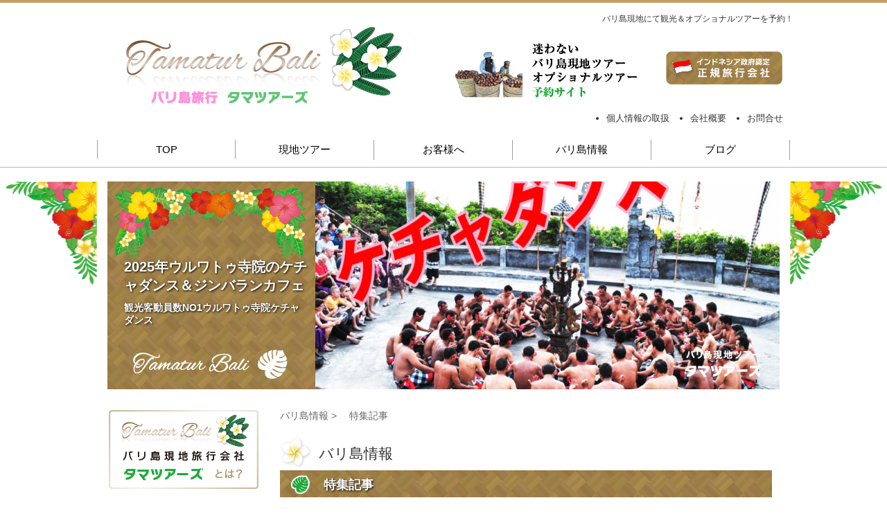

--- FILE ---
content_type: text/html; charset=UTF-8
request_url: https://www.bali-tama.com/bali-information-cat/%E7%89%B9%E9%9B%86%E8%A8%98%E4%BA%8B/
body_size: 13108
content:
<!DOCTYPE html PUBLIC "-//W3C//DTD XHTML 1.0 Transitional//EN" "http://www.w3.org/TR/xhtml1/DTD/xhtml1-transitional.dtd">
<html xmlns="http://www.w3.org/1999/xhtml">
<html xmlns:fb="http://ogp.me/ns/fb#">

<head>

<meta http-equiv="Content-Type" content="text/html; charset=UTF-8" />


<meta name="viewport" content="width=1020px,maximum-scale=1.0"><META name="description" content="特集記事 | バリ島観光・オプショナルなら現地旅⾏会社タマツアーズへ︕インドネシア政府認定・18年以上の経験で、リピーター多数︕お客様から⾼い満⾜度・⼝コミを頂いております。寺院巡り・マリンスポーツ・レンボンガン島・SPAを格安に手配いたします。"> <META name="keywords" content="特集記事,バリ島,観光,ツアー,オプショナル,旅行"><meta property="og:locale" content="ja_JP" /><meta property="og:site_name" content="バリ島観光･オプショナルツアーなら現地旅行会社タマツアーズへ！" /><meta property="fb:app_id" content="701819626628853" /><meta property="og:type" content="article" /><meta property="og:url" content="https://www.bali-tama.com/bali-information/%e3%81%bf%e3%82%93%e3%81%aa%e3%81%8c%e9%81%b8%e3%82%93%e3%81%a0-%e3%83%90%e3%83%aa%e5%b3%b6-%e8%a6%b3%e5%85%89%e3%82%b9%e3%83%9d%e3%83%83%e3%83%88%e3%83%a9%e3%83%b3%e3%82%ad%e3%83%b3%e3%82%b0/" /><meta property="og:title" content="みんなが選んだ バリ島 観光スポットランキング６選！要チェック" /><title>特集記事 | バリ島情報カテゴリ | バリ島観光ならタマツアーズへ | 現地オプショナルツアー予約</title>


<link href="/css/d_master.css" rel="stylesheet" type="text/css" />

<link href="/css/d_blog.css" rel="stylesheet" type="text/css" />

<link href="/css/table.css" rel="stylesheet" type="text/css" />

<link href="/css/d_temp1.css" rel="stylesheet" type="text/css" />
<link href="/css/input.css" rel="stylesheet" type="text/css" />
<link href="/css/d_main.css?=d3" rel="stylesheet" type="text/css" />

<link href="/css/tama.css" rel="stylesheet" type="text/css" />
<link href="/css/tama2.css" rel="stylesheet" type="text/css" />

<link href="/js/css/jquery.sidr.light.css" rel="stylesheet" type="text/css">

<!--<link href="/css/price.css" rel="stylesheet" type="text/css" />
<link href="/css/nextgen.css" rel="stylesheet" type="text/css" />
<link href="/css/sub.css" rel="stylesheet" type="text/css" />

<link href="/css/d_come_in.css" rel="stylesheet" type="text/css" />-->



<script type="text/javascript" src="/js/jquery-1.7.2.min.js"></script>

<script src="/js/jquery.sidr.min.js"></script>




<!--TOPフェード-->
<script>
$(function(){
	var $setElm = $('.viewer'),
	fadeSpeed = 1500,
	switchDelay = 5000;

	$setElm.each(function(){
		var targetObj = $(this);
		var findUl = targetObj.find('ul');
		var findLi = targetObj.find('li');
		var findLiFirst = targetObj.find('li:first');

		findLi.css({display:'block',opacity:'0',zIndex:'99'});
		findLiFirst.css({zIndex:'100'}).stop().animate({opacity:'1'},fadeSpeed);

		setInterval(function(){
			findUl.find('li:first-child').animate({opacity:'0'},fadeSpeed).next('li').css({zIndex:'100'}).animate({opacity:'1'},fadeSpeed).end().appendTo(findUl).css({zIndex:'99'});
		},switchDelay);
	});
});
</script>


<script type="text/javascript">
$(document).ready(function() {
$('.viewer').fadeIn(0);
});
</script>



<script type="text/javascript" src="/js/jquery.tile.js"></script>

<script>
$(window).load(function() {
$('.blog_box').tile(3);
});
</script>









	
<link href="https://www.bali-tama.com/wp-content/themes/D/9_edit/blog_con_h3.css" rel="stylesheet" type="text/css" />
	
	
	<script>
		//スクロール　動画入れると　モバイルでwpheadよりうえじゃないといかん
$(function() {
    var topBtn = $('#page-top');    
    topBtn.hide();
    //スクロールが100に達したらボタン表示
    $(window).scroll(function () {
        if ($(this).scrollTop() > 100) {
            topBtn.fadeIn();
        } else {
            topBtn.fadeOut();
        }
    });
    //スクロールしてトップ
    topBtn.click(function () {
        $('body,html').animate({
            scrollTop: 0
        }, 500);
        return false;
    });
});
</script>
	
	

	
	

<meta name='robots' content='max-image-preview:large' />
<link rel='dns-prefetch' href='//s.w.org' />
<link rel="alternate" type="application/rss+xml" title="バリ島観光ならタマツアーズへ &raquo; 特集記事 バリ島情報カテゴリ のフィード" href="https://www.bali-tama.com/bali-information-cat/%e7%89%b9%e9%9b%86%e8%a8%98%e4%ba%8b/feed/" />
<link rel='stylesheet' id='wp-block-library-css'  href='https://www.bali-tama.com/wp-includes/css/dist/block-library/style.min.css?ver=5.7.2' type='text/css' media='all' />
<link rel='stylesheet' id='contact-form-7-css'  href='https://www.bali-tama.com/wp-content/plugins/contact-form-7/includes/css/styles.css?ver=5.4.1' type='text/css' media='all' />
<link rel='stylesheet' id='ez-icomoon-css'  href='https://www.bali-tama.com/wp-content/plugins/easy-table-of-contents/vendor/icomoon/style.min.css?ver=2.0.17' type='text/css' media='all' />
<link rel='stylesheet' id='ez-toc-css'  href='https://www.bali-tama.com/wp-content/plugins/easy-table-of-contents/assets/css/screen.min.css?ver=2.0.17' type='text/css' media='all' />
<style id='ez-toc-inline-css' type='text/css'>
div#ez-toc-container p.ez-toc-title {font-size: 120%;}div#ez-toc-container p.ez-toc-title {font-weight: 500;}div#ez-toc-container ul li {font-size: 96%;}div#ez-toc-container {background: #fff5e1;border: 1px solid #ae873e;}div#ez-toc-container p.ez-toc-title {color: #999;}div#ez-toc-container ul.ez-toc-list a {color: #0a0000;}div#ez-toc-container ul.ez-toc-list a:hover {color: #78d140;}div#ez-toc-container ul.ez-toc-list a:visited {color: #45bc3a;}
</style>
<link rel='stylesheet' id='dtpicker-css'  href='https://www.bali-tama.com/wp-content/plugins/date-time-picker-field/assets/js/vendor/datetimepicker/jquery.datetimepicker.min.css?ver=5.7.2' type='text/css' media='all' />
<link rel='stylesheet' id='jquery.lightbox.min.css-css'  href='https://www.bali-tama.com/wp-content/plugins/wp-jquery-lightbox/styles/lightbox.min.css?ver=1.4.8.2' type='text/css' media='all' />
<script type='text/javascript' src='https://www.bali-tama.com/wp-includes/js/jquery/jquery.min.js?ver=3.5.1' id='jquery-core-js'></script>
<script type='text/javascript' src='https://www.bali-tama.com/wp-includes/js/jquery/jquery-migrate.min.js?ver=3.3.2' id='jquery-migrate-js'></script>
<link rel="https://api.w.org/" href="https://www.bali-tama.com/wp-json/" /><link rel="EditURI" type="application/rsd+xml" title="RSD" href="https://www.bali-tama.com/xmlrpc.php?rsd" />
<link rel="wlwmanifest" type="application/wlwmanifest+xml" href="https://www.bali-tama.com/wp-includes/wlwmanifest.xml" /> 
<meta name="generator" content="WordPress 5.7.2" />
<link rel="stylesheet" href="https://www.bali-tama.com/wp-content/plugins/wp-page-numbers/classic/wp-page-numbers.css" type="text/css" media="screen" /><style type="text/css">.recentcomments a{display:inline !important;padding:0 !important;margin:0 !important;}</style>	
		<script src="/js/jquery.sidr.min.js"></script>
	
		<script>
		
		//モバメニュー　　　動画入れると　モバイルでwpheadよりうえじゃないといかん
$(document).ready(function() {
  $('#simple-menu').sidr({side: 'right'});
});
</script>
	
	

<link href="/css/d_blog_after_in.css" rel="stylesheet" type="text/css" />

<script>  (function(i,s,o,g,r,a,m){i['GoogleAnalyticsObject']=r;i[r]=i[r]||function(){  (i[r].q=i[r].q||[]).push(arguments)},i[r].l=1*new Date();a=s.createElement(o),  m=s.getElementsByTagName(o)[0];a.async=1;a.src=g;m.parentNode.insertBefore(a,m)  })(window,document,'script','//www.google-analytics.com/analytics.js','ga');  ga('create', 'UA-60886580-1', 'auto');  ga('send', 'pageview');        ga('create', 'UA-60886580-2', 'auto' ,{'name': 'newTracker'});  ga('newTracker.send', 'pageview');</script>






<div id="fb-root"></div>
<script>(function(d, s, id) {
  var js, fjs = d.getElementsByTagName(s)[0];
  if (d.getElementById(id)) return;
  js = d.createElement(s); js.id = id;
  js.src = "//connect.facebook.net/ja_JP/all.js#xfbml=1";
  fjs.parentNode.insertBefore(js, fjs);
}(document, 'script', 'facebook-jssdk'));</script>


<link rel="shortcut icon" href="/favicon.ico">
<link rel="apple-touch-icon" href="/apple-touch-icon.png">
<link rel="icon" type="image/png" href="/android-chrome-256x256.png">
	
	
	<!-- Global site tag (gtag.js) - Google Ads: 1040266809 --> <script async src="https://www.googletagmanager.com/gtag/js?id=AW-1040266809"></script> <script> window.dataLayer = window.dataLayer || []; function gtag(){dataLayer.push(arguments);} gtag('js', new Date()); gtag('config', 'AW-1040266809'); </script> 
	
	
	
	 

</head>
<body>
<!--ヘッダ-->




 
<div id="header_color">
<div id="header_color_in">
<h1 class="head">バリ島現地にて観光＆オプショナルツアーを予約！
 
 </h1>
</div>  
</div>
<div id="d_header_all">
<div id="header_width">
<div id="d_header_in">
<div id="heder_right">
<img src="/img/d_this/toprogo_side2.png"  style=" margin-right:24px; margin-top:0px;" alt="バリ島ツアーオプショナルツアーならタマツアーへ">  


<img src="/img/d_this/toprogo_side3.png" width="169" height="49" alt="インドネシア政府認定正規旅行会社" style="margin-bottom:36px;">

<ul class="tama_top_sub_menu">
<li><a href="/お問合せ/">お問合せ</a></li>
<li><a href="/会社概要/">会社概要</a></li>
<li><a href="/個人情報の取扱/">個人情報の取扱</a></li>
</ul>
</div>
      <div style="padding-top:10px;"></div>
    
  
   
  
  
  <div id="head_rogo" class="clearfix">
<p><a href="https://www.bali-tama.com">

<img src="/img/toprogo.png" style="padding-top:0px; padding-bottom:10px;" class="no_dhover" alt="バリ島現地ツアー･バリ島観光ならタマツアーズへ！ のロゴマーク" >
 </a></p>

<!--
  <div class="rogo_title" style="padding-bottom:30px; font-size:12px; padding-left:24px;">
<strong>バリ島現地旅行会社 </strong>
-->
  </div>
  </div>
</div>

<div style="clear:both;"></div>
</div id="d_header_in">
</div id="header_width">
</div id="d_header_all">



<!--メインナビ-->
<div class="d_navi_main_all">
  <div class="d_navi_main_width">
    <div class="d_navi_main_in">
    
   <ul> 
   






<li><a href="https://www.bali-tama.com">TOP</a></li>




<li><a href="https://www.bali-tama.com?page_id=4">現地ツアー</a></li>

<li><a href="https://www.bali-tama.com/?page_id=787">お客様へ</a></li>


<li><a href="https://www.bali-tama.com?page_id=14">バリ島情報</a></li>







<li><a href="https://www.bali-tama.com/ブログトップ/">ブログ</a></li>



  </ul>
  
  
  
    </div class="d_navi_main_in">
  </div class="d_navi_main_width">
</div class="d_navi_main_all">
<!--/メインナビ-->  




<!--TOP画像
-->
<!--コンテンツ-->
<div id="d_contents_all">
  <div id="d_contents_width">
  <!--1000幅の上下空間指定-->
    <div id="d_contents_in">
    
         <!--TOP画像-->





<div id="main_contents_top_fade">
<div class="slide_rogo"><img src="/img/d_this/top_slide_rogo-2.png" width="140" height="73" alt="バリ島現地ツアー･バリ島観光ならタマツアーズへ！"/></div>

<div class="viewer">
<ul>

 
<li>
<a href="https://www.bali-tama.com/bali-tours/%e3%82%a6%e3%83%ab%e3%83%af%e3%83%88%e3%82%a5%e5%af%ba%e9%99%a2%e3%81%ae%e3%82%b1%e3%83%81%e3%83%a3%e3%83%80%e3%83%b3%e3%82%b9%ef%bc%86%e3%82%b8%e3%83%b3%e3%83%90%e3%83%a9%e3%83%b3%e3%82%ab%e3%83%95/" style="display:block">
<div id="main_contents_top_side">
<img src="/img/d_this/top_slide_bg.jpg" width="300" height="300" alt="バリ島現地ツアー･バリ島観光ならタマツアーズへ！"/>
</div>
<div id="main_contents_top_side_out">
<h2 class="top_slide_title text_shadow">
2025年ウルワトゥ寺院のケチャダンス＆ジンバランカフェ</h2>
<p class="top_slide_sub_title text_shadow">
観光客動員数NO1ウルワトゥ寺院ケチャダンス </p>

</div>


<img src="https://www.bali-tama.com/wp-content/uploads/2019/05/00e4539e7d42956676351555e2e849c3-670x300.jpg" class="top_slide_img" alt="2025年ウルワトゥ寺院のケチャダンス＆ジンバランカフェ" title="2025年ウルワトゥ寺院のケチャダンス＆ジンバランカフェ" />
</a>
</li>
 
 
            
<li>
<a href="https://www.bali-tama.com/bali-tours/%e4%b8%96%e7%95%8c%e9%81%ba%e7%94%a3%e3%83%9c%e3%83%ad%e3%83%96%e3%83%89%e3%82%a5%e3%83%bc%e3%83%ab%e3%81%b8%e3%83%90%e3%83%aa%e3%81%8b%e3%82%89%e6%97%a5%e5%b8%b0%e3%83%84%e3%82%a2%e3%83%bc/" style="display:block">
<div id="main_contents_top_side">
<img src="/img/d_this/top_slide_bg.jpg" width="300" height="300" alt="バリ島現地ツアー･バリ島観光ならタマツアーズへ！"/>
</div>
<div id="main_contents_top_side_out">
<h2 class="top_slide_title text_shadow">
世界遺産ボロブドゥールとプランバナン日帰り感動ツアー</h2>
<p class="top_slide_sub_title text_shadow">
バリ島からひと足延ばして、ジョグジャカルタにある世界遺産ボロブドゥールへ </p>

</div>


<img src="https://www.bali-tama.com/wp-content/uploads/2019/04/707f036da0c99ad1aee5620d4f1bf281-670x300.jpg" class="top_slide_img" alt="世界遺産ボロブドゥールとプランバナン日帰り感動ツアー" title="世界遺産ボロブドゥールとプランバナン日帰り感動ツアー" />
</a>
</li>
 
 
            
<li>
<a href="https://www.bali-tama.com/bali-tours/%e6%9c%80%e6%96%b0%e7%89%88%e3%83%96%e3%82%b5%e3%82%ad%e5%af%ba%e9%99%a2%ef%bc%86%e3%82%a6%e3%83%96%e3%83%89-%e6%ba%80%e7%82%b9%e3%83%84%e3%82%a2%e3%83%bc/" style="display:block">
<div id="main_contents_top_side">
<img src="/img/d_this/top_slide_bg.jpg" width="300" height="300" alt="バリ島現地ツアー･バリ島観光ならタマツアーズへ！"/>
</div>
<div id="main_contents_top_side_out">
<h2 class="top_slide_title text_shadow">
2025年最新版[ブサキ寺院＆ウブド] 満点ツアー</h2>
<p class="top_slide_sub_title text_shadow">
</p>

</div>


<img src="https://www.bali-tama.com/wp-content/uploads/2015/04/cc3f10996547e02a1934322d44cf6591-670x300.jpg" class="top_slide_img" alt="2025年最新版[ブサキ寺院＆ウブド] 満点ツアー" title="2025年最新版[ブサキ寺院＆ウブド] 満点ツアー" />
</a>
</li>
 
 
            
<li>
<a href="https://www.bali-tama.com/bali-tours/%e3%80%902023%e5%b9%b4%e3%83%90%e3%83%aa%e5%b3%b6%e8%a6%b3%e5%85%89%e3%81%ae%e7%8e%8b%e9%81%93%e3%82%92%e8%a1%8c%e3%81%8f%e3%80%91%e3%82%a6%e3%83%96%e3%83%89%ef%bd%9e%e3%82%ad%e3%83%b3%e3%82%bf/" style="display:block">
<div id="main_contents_top_side">
<img src="/img/d_this/top_slide_bg.jpg" width="300" height="300" alt="バリ島現地ツアー･バリ島観光ならタマツアーズへ！"/>
</div>
<div id="main_contents_top_side_out">
<h2 class="top_slide_title text_shadow">
【2025年バリ島観光の王道を行く】ウブド～キンタマーニ高原～話題ウルワトウ寺院サンセット＆ケチャダンス鑑賞</h2>
<p class="top_slide_sub_title text_shadow">
</p>

</div>


<img src="https://www.bali-tama.com/wp-content/uploads/2023/06/4b8b15ee-4dbf-489d-8be7-60fbe706fb98-670x300.jpg" class="top_slide_img" alt="【2025年バリ島観光の王道を行く】ウブド～キンタマーニ高原～話題ウルワトウ寺院サンセット＆ケチャダンス鑑賞" title="【2025年バリ島観光の王道を行く】ウブド～キンタマーニ高原～話題ウルワトウ寺院サンセット＆ケチャダンス鑑賞" />
</a>
</li>
 
 
              
<!------------------------------------------------リセットクエリ--------------------------------------------->
  







</ul>
</div><!--/.viewer-->

</div><!--/#container-->


    
    
<!--1000幅の左右空間指定-->
<div id="d_main">



<div id="main_contents">


<div id="top_navi" style="padding-bottom:20px;">
<a href="/バリ島情報/" >バリ島情報</a> >　
特集記事</div>


    
   
   

    


 


<a href="/バリ島情報/" style=" display: inline-block">
<div class="nomal_h2" style="padding-bottom:10px; font-size:1.5em"><img src="/img/d_this/flower2.png" width="44" height="44" style="margin-bottom:-12px; margin-right:12px;" alt="バリ島観光ツアータマツアーバリ">バリ島情報</div>
</a>








<h2 class="tama_menu_title bg_bra text_shadow" style="margin-top:0px;">
<img src="/img/d_this/icon_reaf.png" width="28" height="28" style="margin-bottom:-7px; margin-left:15px; margin-right:15px;" alt="バリ島観光ツアータマツアーバリ">
特集記事</h2>
<div style="clear:both"></div>













  
<!--★★★ループ基本-->

  <div class="bali_kotu_box">   <!--img--><a href="https://www.bali-tama.com/bali-information/%e3%81%bf%e3%82%93%e3%81%aa%e3%81%8c%e9%81%b8%e3%82%93%e3%81%a0-%e3%83%90%e3%83%aa%e5%b3%b6-%e8%a6%b3%e5%85%89%e3%82%b9%e3%83%9d%e3%83%83%e3%83%88%e3%83%a9%e3%83%b3%e3%82%ad%e3%83%b3%e3%82%b0/" class="block">        <img src="https://www.bali-tama.com/wp-content/uploads/2015/06/ba20c17efd14ff2b2a1544dbd05ca5c1-710x476-312x208.jpg" class="bali_kotu_box_sam" alt="みんなが選んだ バリ島 観光スポットランキング６選！要チェック" title="みんなが選んだ バリ島 観光スポットランキング６選！要チェック" />			              <!--img--><div class="bali_kotu_box_disp"><h3 class="bali_katu_h3">みんなが選んだ バリ島 観光スポットランキング６選！要チェック</h3>バリ島観光の決め手、はじめてなら、絶対に行ってみたい観光スポット、絶対行かなきゃバリ島に来た甲斐がないパワースポットなど、みんなが選んだ人気のバリ島観光スポット。バリ島を知り尽くした現地スタッフの情報..</div></a><div style="clear:both;"></div></div> 
    






<br clear="all" />
 <div style="padding-top:10px; padding-left:0px;"></div>
 









<div style="clear:both"></div>


<div style="margin-top:60px;"></div>

<h2 class="tama_menu_title bg_red2 text_shadow" style="margin-top:0px; margin-bottom:30px; "><img src="/img/d_this/icon_reaf.png" width="28" height="28" style="margin-bottom:-7px; margin-left:15px; margin-right:15px;" alt="バリ島観光ツアータマツアーズ">現地ツアー　<span class="title_cat">- カテゴリー覧 -</span></h2>


<div class="cat_sam1"><a href="/bali-tours-cat/%e3%81%8a%e3%81%99%e3%81%99%e3%82%81%e5%8e%b3%e9%81%b8%e3%83%84%e3%82%a2%e3%83%bc"><img src="https://www.bali-tama.com/wp-content/uploads/2016/11/a523e38297744fb62a144271c492ebf7-350x192.jpg" alt="おすすめ人気ツアー" width="100%" /></a>
<h3 class="cat_sam1_title">おすすめ人気ツアー</h3>
<div class="box_coco1">
<img src="/img/d_this/coconatu.png" width="95" height="105" alt="バリ島イメージ・ヤシの木"class="no_dhover">
</div>
</div>

<div class="cat_sam1"><a href="/bali-tours-cat/%e5%ae%9a%e7%95%aa%e3%83%84%e3%82%a2%e3%83%bc"><img src="https://www.bali-tama.com/wp-content/uploads/2016/11/c9fedf3ccd4dfa9e168b7bd4e82faab5-350x192.jpg" alt="半日まるごと現地ツアー" width="100%" /></a>
<h3 class="cat_sam1_title">半日まるごと現地ツアー</h3>
<div class="box_coco1">
<img src="/img/d_this/coconatu.png" width="95" height="105" alt="バリ島イメージ・ヤシの木"class="no_dhover">
</div>
</div>

<div class="cat_sam1"><a href="/bali-tours-cat/%ef%bc%91%e6%97%a5%e3%81%be%e3%82%8b%e3%81%94%e3%81%a8%e3%83%84%e3%82%a2%e3%83%bc"><img src="https://www.bali-tama.com/wp-content/uploads/2015/04/DSC_0786-350x192.jpg" alt="1日まるごと現地ツアー" width="100%" /></a>
<h3 class="cat_sam1_title">1日まるごと現地ツアー</h3>
<div class="box_coco1">
<img src="/img/d_this/coconatu.png" width="95" height="105" alt="バリ島イメージ・ヤシの木"class="no_dhover">
</div>
</div>

<div class="cat_sam1"><a href="/bali-tours-cat/%e8%a6%b3%e5%85%89%e3%82%a2%e3%82%af%e3%83%86%e3%82%a3%e3%83%93%e3%83%86%e3%82%a3"><img src="https://www.bali-tama.com/wp-content/uploads/2015/04/DSC_0548-350x192.jpg" alt="観光+オプショナル" width="100%" /></a>
<h3 class="cat_sam1_title">観光+オプショナル</h3>
<div class="box_coco1">
<img src="/img/d_this/coconatu.png" width="95" height="105" alt="バリ島イメージ・ヤシの木"class="no_dhover">
</div>
</div>

<div class="cat_sam1"><a href="/bali-tours-cat/%e3%82%a6%e3%82%a8%e3%83%ab%e3%82%ab%e3%83%a0%ef%bc%86%e5%b8%b0%e5%9b%bd%e6%97%a5%e3%83%97%e3%83%a9%e3%83%b3"><img src="https://www.bali-tama.com/wp-content/uploads/2016/11/3a762aba254457cf602a8b887aebd798-350x192.jpg" alt="ウエルカム＆帰国日ツアー" width="100%" /></a>
<h3 class="cat_sam1_title">ウエルカム＆帰国日ツアー</h3>
<div class="box_coco1">
<img src="/img/d_this/coconatu.png" width="95" height="105" alt="バリ島イメージ・ヤシの木"class="no_dhover">
</div>
</div>


<div style="clear:both;"></div>





<h2 class="tama_menu_title bg_blu text_shadow" style="margin-top:60px; margin-bottom:30px;"><img src="/img/d_this/icon_reaf.png" width="28" height="28" style="margin-bottom:-7px; margin-left:15px; margin-right:15px;" alt="バリ島観光ツアータマツアーバリ">オプショナルツアー　<span class="title_cat">- カテゴリー覧 -</span></h2>


<div class="cat_sam1"><a href="/bali-optional-tours-cat/%e3%83%90%e3%83%aa%e5%b3%b6%e3%81%a7%e6%b5%b7%e3%81%a7%e9%81%8a%e3%81%b6"><img src="https://www.bali-tama.com/wp-content/uploads/2015/04/DSC_0070-350x192.jpg" alt="海で遊ぶ" width="100%" /></a>
<h3 class="cat_sam1_title">海で遊ぶ</h3>
<div class="box_coco1">
<img src="/img/d_this/coconatu.png" width="95" height="105" alt="バリ島イメージ・ヤシの木"class="no_dhover">
</div>
</div>

<div class="cat_sam1"><a href="/bali-optional-tours-cat/%e3%83%90%e3%83%aa%e5%b3%b6%e3%81%ae%e5%a4%a7%e8%87%aa%e7%84%b6%e3%81%a7%e9%81%8a%e3%81%b6"><img src="https://www.bali-tama.com/wp-content/uploads/2016/11/71767559e9346ae62409e775d70b9d6a-350x192.jpg" alt="大自然で遊ぶ" width="100%" /></a>
<h3 class="cat_sam1_title">大自然で遊ぶ</h3>
<div class="box_coco1">
<img src="/img/d_this/coconatu.png" width="95" height="105" alt="バリ島イメージ・ヤシの木"class="no_dhover">
</div>
</div>

<div class="cat_sam1"><a href="/bali-optional-tours-cat/%e3%83%90%e3%83%aa%e5%b3%b6%e3%82%b9%e3%83%91"><img src="https://www.bali-tama.com/wp-content/uploads/2015/04/Bali-Orchid-Spa-350x192.png" alt="スパ" width="100%" /></a>
<h3 class="cat_sam1_title">スパ</h3>
<div class="box_coco1">
<img src="/img/d_this/coconatu.png" width="95" height="105" alt="バリ島イメージ・ヤシの木"class="no_dhover">
</div>
</div>

<div class="cat_sam1"><a href="/bali-optional-tours-cat/%e3%83%90%e3%83%aa%e5%b3%b6%e3%81%a7%e3%82%b4%e3%83%ab%e3%83%95"><img src="https://www.bali-tama.com/wp-content/uploads/2015/04/balibeach-350x192.jpg" alt="ゴルフ" width="100%" /></a>
<h3 class="cat_sam1_title">ゴルフ</h3>
<div class="box_coco1">
<img src="/img/d_this/coconatu.png" width="95" height="105" alt="バリ島イメージ・ヤシの木"class="no_dhover">
</div>
</div>
<div style="clear:both;"></div>


<h2 class="tama_menu_title bg_gre text_shadow"><img src="/img/d_this/icon_reaf.png" style="margin-bottom:-7px; margin-left:15px; margin-right:15px;">観光スポット別 カテゴリー覧</span></h2> 

<div class="sp_all">

<a href="/bali-tours-spot/ブサキ寺院/"> 
<img src="/img/d_this/sp/1.jpg" width="224" height="100"
alt="バリ島観光ブサキ寺院の含まれるツアーへ">
</a>

<a href="/bali-tours-spot/ウルワトゥ寺院/"> 
<img src="/img/d_this/sp/2.jpg" width="224" height="100"
alt="バリ島観光ウルワトゥ寺院の含まれるツアーへ">
</a>

<a href="/bali-tours-spot/タナロット寺院/"> 
<img src="/img/d_this/sp/3.jpg" width="224" height="100"
alt="バリ島観光タナロット寺院の含まれるツアーへ">
</a>

<a href="/bali-tours-spot/芸術村ウブド/"> 
<img src="/img/d_this/sp/4.jpg" width="224" height="100"
alt="バリ島観光芸術村ウブドの含まれるツアーへ">
</a>

<a href="/bali-tours-spot/テガララン・ライステラス/"> 
<img src="/img/d_this/sp/5.jpg" width="224" height="100"
alt="バリ島観光テガララン・ライステラスの含まれるツアーへ">
</a>

<a href="/bali-tours-spot/キンタマーニ高原/"> 
<img src="/img/d_this/sp/6.jpg" width="224" height="100"
alt="バリ島観光キンタマーニ高原の含まれるツアーへ">
</a>

<a href="/bali-tours-spot/バリ舞踏鑑賞/"> 
<img src="/img/d_this/sp/7.jpg" width="224" height="100"
alt="バリ島観光バリ舞踏鑑賞の含まれるツアーへ">
</a>

<a href="/bali-tours-spot/ゴア・ガジャ（象の洞窟）/"> 
<img src="/img/d_this/sp/8.jpg" width="224" height="100"
alt="バリ島観光ゴア・ガジャ（象の洞窟）の含まれるツアーへ">
</a>

<a href="/bali-tours-spot/ティルタ-エンプル寺院/"> 
<img src="/img/d_this/sp/9.jpg" width="224" height="100"
alt="バリ島観光ティルタエンプル寺院の含まれるツアーへ">
</a>

<a href="/bali-tours-spot/タマンアユン寺院/"> 
<img src="/img/d_this/sp/10.jpg" width="224" height="100"
alt="バリ島観光タマンアユン寺院の含まれるツアーへ">
</a>

<a href="/bali-tours-spot/ジャティルイ・ライステラス/"> 
<img src="/img/d_this/sp/11.jpg" width="224" height="100"
alt="バリ島観光ジャティルイ・ライステラスの含まれるツアーへ">
</a>


<a href="/bali-tours-spot/タマンウジュン（水の宮殿）/"> 
<img src="/img/d_this/sp/12.jpg" width="224" height="100"
alt="バリ島観光タマンウジュン（水の宮殿）の含まれるツアーへ">
</a>

<a href="/bali-tours-spot/デンパサール市内/"> 
<img src="/img/d_this/sp/13.jpg" width="224" height="100"
alt="バリ島観光デンパサール市内の含まれるツアーへ">
</a>

<a href="/bali-tours-spot/モンキー-フォレスト/"> 
<img src="/img/d_this/sp/14.jpg" width="224" height="100"
alt="バリ島観光モンキー-フォレストの含まれるツアーへ">
</a>






</div>
<div style="clear:both;"></div>






<div style="padding-top:30px;"></div>

<!----/閉じループタグ----->

</div id="main_contents">
<!--KKM 幅フロート指定-->
<!--終わりメインコンテンツ部分--> 
<!---------------------------------------------------->


        <link rel="stylesheet" href="/fontcss/fontello.css">
    <link rel="stylesheet" href="/fontcss/animation.css"><!--[if IE 7]><link rel="stylesheet" href="/fontcss/fontello-ie7.css"><![endif]-->
    <script>
      function toggleCodes(on) {
        var obj = document.getElementById('icons');
        
        if (on) {
          obj.className += ' codesOn';
        } else {
          obj.className = obj.className.replace(' codesOn', '');
        }
      }
      
    </script>
    
    
    
    <!--サイドナビ-->
      <div id="d_sidenavi">
      
      

      
      
        <div id="d_sidenavi_in">
        
       
<a href="/会社概要/">
<img src="/img/d_this/side_top.png" width="216" height="114" alt="バリ島現地ツアー　タマツアーバリとは"  />
</a>

<h3 class="side_h3">
<img src="/img/d_this/side_menu1.png" width="216" height="37"alt="バリ島現地ツアー" />
</h3>
<ul class="tama_side_navi">
	<li class="cat-item cat-item-89"><a href="https://www.bali-tama.com/bali-tours-cat/%e3%81%8a%e3%81%99%e3%81%99%e3%82%81%e5%8e%b3%e9%81%b8%e3%83%84%e3%82%a2%e3%83%bc/" title="バリ島現地ツアー　10年以上のタマツアーバリが、お客様の声を元に、磨きに磨きをかけた贅沢なツアーです！必ずご満足頂けると思います！">おすすめ人気ツアー</a>
</li>
	<li class="cat-item cat-item-90"><a href="https://www.bali-tama.com/bali-tours-cat/%e5%ae%9a%e7%95%aa%e3%83%84%e3%82%a2%e3%83%bc/" title="特に人気の観光スポットに焦点を当てたタマツアーバリオリジナルツアーです！

お昼から、夕方からなどが多いため、この時間に、というお客様に人気です！">半日まるごと現地ツアー</a>
</li>
	<li class="cat-item cat-item-91"><a href="https://www.bali-tama.com/bali-tours-cat/%ef%bc%91%e6%97%a5%e3%81%be%e3%82%8b%e3%81%94%e3%81%a8%e3%83%84%e3%82%a2%e3%83%bc/">1日まるごと現地ツアー</a>
</li>
	<li class="cat-item cat-item-92"><a href="https://www.bali-tama.com/bali-tours-cat/%e8%a6%b3%e5%85%89%e3%82%a2%e3%82%af%e3%83%86%e3%82%a3%e3%83%93%e3%83%86%e3%82%a3/">観光+オプショナル</a>
</li>
	<li class="cat-item cat-item-93"><a href="https://www.bali-tama.com/bali-tours-cat/%e3%82%a6%e3%82%a8%e3%83%ab%e3%82%ab%e3%83%a0%ef%bc%86%e5%b8%b0%e5%9b%bd%e6%97%a5%e3%83%97%e3%83%a9%e3%83%b3/">ウエルカム＆帰国日ツアー</a>
</li>

</ul>


<h3 class="side_h3">
<img src="/img/d_this/side_menu2.png" width="216" height="37" alt="バリ島オプショナルツアー"/>
</h3> 

<ul class="tama_side_navi" style="margin-bottom:30px;">
	<li class="cat-item cat-item-136"><a href="https://www.bali-tama.com/bali-optional-tours-cat/%e3%83%90%e3%83%aa%e5%b3%b6%e3%81%a7%e6%b5%b7%e3%81%a7%e9%81%8a%e3%81%b6/">海で遊ぶ</a>
</li>
	<li class="cat-item cat-item-137"><a href="https://www.bali-tama.com/bali-optional-tours-cat/%e3%83%90%e3%83%aa%e5%b3%b6%e3%81%ae%e5%a4%a7%e8%87%aa%e7%84%b6%e3%81%a7%e9%81%8a%e3%81%b6/">大自然で遊ぶ</a>
</li>
	<li class="cat-item cat-item-138"><a href="https://www.bali-tama.com/bali-optional-tours-cat/%e3%83%90%e3%83%aa%e5%b3%b6%e3%82%b9%e3%83%91/">スパ</a>
</li>
	<li class="cat-item cat-item-139"><a href="https://www.bali-tama.com/bali-optional-tours-cat/%e3%83%90%e3%83%aa%e5%b3%b6%e3%81%a7%e3%82%b4%e3%83%ab%e3%83%95/">ゴルフ</a>
</li>

</ul>    


<a href="/bali-tours/世界遺産ボロブドゥールへバリから日帰ツアー/">
<img src="/img/d_this/side_borobu.png" width="216" height="114"  alt="世界遺産ボロブドゥール　おすすめバリ島ツアー"/>
</a>      


<div class="side_koe">
<a href="/bali-tours-voice/" class="block">
<img src="/img/d_this/side_koe.jpg" width="216" height="258" alt="タマツアーバリお客様の声バリ島ツアー・バリ島オプショナルツアーのご感想です！"/>
<div class="side_koe_koushin">
2025年07月更新
</div>
</a>
</div>

<div style="text-align:center; margin-top:20px;">

<div id="TA_rated955" class="TA_rated" style="display:inline-block;">
<ul id="yrk5YdkzQJbP" class="TA_links CEVTOyF7V1">
<li id="Yy7ZYN" class="KrX8hAl">
<a target="_blank" href="http://www.tripadvisor.jp/">
</a></li></ul></div>
<script src="http://www.jscache.com/wejs?wtype=rated&amp;uniq=955&amp;locationId=1863092&amp;lang=ja&amp;display_version=2"></script>

</div>



<a href="/bali-tours/バリ島空港送迎（デンパサール国際空港）/">
<img src="/img/d_this/side_bari_car2.png" width="216" height="65" style="margin-top:30px"
alt="バリ島空港送迎（デンパサール国際空港）　レンタカー・タクシーより断然安心お得"/>
</a>


<a href="/bali-tours/ガソリン代込のお得な車チャーター！行動自由で/">
<img src="/img/d_this/side_bari_car.png" width="216" height="65" style="margin-top:20px"
alt="バリ島車チャーター　レンタカー・タクシーより断然安心お得"/>
</a>




<a href="/bali-information-cat/初めてなら知っておきたいバリ島観光のコツ/">
<img src="/img/d_this/side_bari_kiso.png" width="216" height="65" style="margin-top:20px"　 alt="バリ島基礎知識　はじめてなら知っておきたい"/>
</a>

<div style="text-align:center; margin-top:20px;">
<a href="
https://www.youtube.com/user/TAMATURBALI"  target="_blank">
<img src="/img/d_this/btn_youtube2.png" width="216"  alt="バリ島タマツアーチャンネル" />
</a>
</div>



<!--
<div style="text-align:center; margin-top:20px;">
<a href="
http://stocks.finance.yahoo.co.jp/stocks/detail/?code=JPYIDR=X"  target="_blank">
<img src="/img/d_this/jp.png" width="216" height="120" alt="今日のインドネシアルピアはいくら？" />
</a>
</div>-->



<!--天気-->
<!--
<div style="margin-top:20px;">
<a href="http://www.accuweather.com/en/id/bali/688456/weather-forecast/688456" class="aw-widget-legal">
</a><div id="awcc1434797529780" class="aw-widget-current"  data-locationkey="" data-unit="c" data-language="ja" data-useip="true" data-uid="awcc1434797529780"></div><script type="text/javascript" src="http://oap.accuweather.com/launch.js"></script>

</div>-->
<!--天気-->
<div style="margin-top:20px;">
<a href="/bali-information-cat/バリ島グルメ/">
<img src="/img/d_this/bana_gourmet.jpg" width="216" height="114" alt="バリ島グルメ" />
</a>
</div>

<div style="text-align:center; margin-top:20px;">
<a href="
http://www.bali-tama.com/%E3%83%96%E3%83%AD%E3%82%B0%E3%83%88%E3%83%83%E3%83%97/">
<img src="/img/d_this/bana_blog.jpg"  width="216" alt="バリ島ブログ" />
</a>
</div>



<h3 class="side_h3" style="margin-top:50px;">
<img src="/img/d_this/side_bari_rank.jpg" width="216" height="37" alt="バリ島人気ツアーランキング" />
</h3> 








<div class="side_rank_box">

<div class="rank_crawn">
 <img src="/img/d_this/rank/big_crawn1.png"  class="rank1d" alt="バリツアー人気No1" />  

</div>

<a href="https://www.bali-tama.com/bali-tours/%e6%9c%80%e6%96%b0%e7%89%88%e3%83%96%e3%82%b5%e3%82%ad%e5%af%ba%e9%99%a2%ef%bc%86%e3%82%a6%e3%83%96%e3%83%89-%e6%ba%80%e7%82%b9%e3%83%84%e3%82%a2%e3%83%bc/" class="block">
<div class="rank_sam">
<img src="https://www.bali-tama.com/wp-content/uploads/2015/04/cc3f10996547e02a1934322d44cf6591-312x208.jpg" class="rank_sam_img rank1 " alt="2025年最新版[ブサキ寺院＆ウブド] 満点ツアー" title="2025年最新版[ブサキ寺院＆ウブド] 満点ツアー" />

<div class="rank_no">
<img src="/img/d_this/rank/1_rank.png" alt="バリ島ツアー人気No1"class="no_dhover" />  
</div>
</div>
</a>
<h4 class="rank_title">
<a href="https://www.bali-tama.com/bali-tours/%e6%9c%80%e6%96%b0%e7%89%88%e3%83%96%e3%82%b5%e3%82%ad%e5%af%ba%e9%99%a2%ef%bc%86%e3%82%a6%e3%83%96%e3%83%89-%e6%ba%80%e7%82%b9%e3%83%84%e3%82%a2%e3%83%bc/">
2025年最新版[ブサキ寺院＆ウブド] 満点ツアー</a>
</h4>

	
</div>

      








 



<div class="side_rank_box">

<div class="rank_crawn">
 <img src="/img/d_this/rank/big_crawn2.png"  class="rank1d" alt="バリツアー人気No2" />  

</div>

<a href="https://www.bali-tama.com/bali-tours/%e3%80%902023%e5%b9%b4%e3%83%90%e3%83%aa%e5%b3%b6%e8%a6%b3%e5%85%89%e3%81%ae%e7%8e%8b%e9%81%93%e3%82%92%e8%a1%8c%e3%81%8f%e3%80%91%e3%82%a6%e3%83%96%e3%83%89%ef%bd%9e%e3%82%ad%e3%83%b3%e3%82%bf/" class="block">
<div class="rank_sam">
<img src="https://www.bali-tama.com/wp-content/uploads/2023/06/4b8b15ee-4dbf-489d-8be7-60fbe706fb98-312x208.jpg" class="rank_sam_img rank2 " alt="【2025年バリ島観光の王道を行く】ウブド～キンタマーニ高原～話題ウルワトウ寺院サンセット＆ケチャダンス鑑賞" title="【2025年バリ島観光の王道を行く】ウブド～キンタマーニ高原～話題ウルワトウ寺院サンセット＆ケチャダンス鑑賞" />

<div class="rank_no">
<img src="/img/d_this/rank/2_rank.png" alt="バリ島ツアー人気No2"class="no_dhover" />  
</div>
</div>
</a>
<h4 class="rank_title">
<a href="https://www.bali-tama.com/bali-tours/%e3%80%902023%e5%b9%b4%e3%83%90%e3%83%aa%e5%b3%b6%e8%a6%b3%e5%85%89%e3%81%ae%e7%8e%8b%e9%81%93%e3%82%92%e8%a1%8c%e3%81%8f%e3%80%91%e3%82%a6%e3%83%96%e3%83%89%ef%bd%9e%e3%82%ad%e3%83%b3%e3%82%bf/">
【2025年バリ島観光の王道を行く】ウブド～キンタマーニ高原～話題ウルワトウ寺院サンセット＆ケチャダンス鑑賞</a>
</h4>

	
</div>

      








 



<div class="side_rank_box">

<div class="rank_crawn">
 <img src="/img/d_this/rank/big_crawn3.png"  class="rank1d" alt="バリツアー人気No3" />  

</div>

<a href="https://www.bali-tama.com/bali-tours/%e3%82%a6%e3%83%ab%e3%83%af%e3%83%88%e3%82%a5%e5%af%ba%e9%99%a2%e3%81%ae%e3%82%b1%e3%83%81%e3%83%a3%e3%83%80%e3%83%b3%e3%82%b9%ef%bc%86%e3%82%b8%e3%83%b3%e3%83%90%e3%83%a9%e3%83%b3%e3%82%ab%e3%83%95/" class="block">
<div class="rank_sam">
<img src="https://www.bali-tama.com/wp-content/uploads/2019/05/00e4539e7d42956676351555e2e849c3-312x208.jpg" class="rank_sam_img rank3 " alt="2025年ウルワトゥ寺院のケチャダンス＆ジンバランカフェ" title="2025年ウルワトゥ寺院のケチャダンス＆ジンバランカフェ" />

<div class="rank_no">
<img src="/img/d_this/rank/3_rank.png" alt="バリ島ツアー人気No3"class="no_dhover" />  
</div>
</div>
</a>
<h4 class="rank_title">
<a href="https://www.bali-tama.com/bali-tours/%e3%82%a6%e3%83%ab%e3%83%af%e3%83%88%e3%82%a5%e5%af%ba%e9%99%a2%e3%81%ae%e3%82%b1%e3%83%81%e3%83%a3%e3%83%80%e3%83%b3%e3%82%b9%ef%bc%86%e3%82%b8%e3%83%b3%e3%83%90%e3%83%a9%e3%83%b3%e3%82%ab%e3%83%95/">
2025年ウルワトゥ寺院のケチャダンス＆ジンバランカフェ</a>
</h4>

		<a href="https://www.bali-tama.com/bali-tours/%e3%82%a6%e3%83%ab%e3%83%af%e3%83%88%e3%82%a5%e5%af%ba%e9%99%a2%e3%81%ae%e3%82%b1%e3%83%81%e3%83%a3%e3%83%80%e3%83%b3%e3%82%b9%ef%bc%86%e3%82%b8%e3%83%b3%e3%83%90%e3%83%a9%e3%83%b3%e3%82%ab%e3%83%95/" class="d_tour_price">
	
		8000円～	</a>
	
</div>

      








 



<div class="side_rank_box">

<div class="rank_crawn">
 <img src="/img/d_this/rank/big_crawn4.png"  class="rank1d" alt="バリツアー人気No4" />  

</div>

<a href="https://www.bali-tama.com/bali-tours/%e3%82%ac%e3%82%bd%e3%83%aa%e3%83%b3%e4%bb%a3%e8%be%bc%e3%81%ae%e3%81%8a%e5%be%97%e3%81%aa%e8%bb%8a%e3%83%81%e3%83%a3%e3%83%bc%e3%82%bf%e3%83%bc%ef%bc%81%e8%a1%8c%e5%8b%95%e8%87%aa%e7%94%b1%e3%81%a7/" class="block">
<div class="rank_sam">
<img src="https://www.bali-tama.com/wp-content/uploads/2015/04/DSC_01281-508x339-14-312x208.jpg" class="rank_sam_img rank4 " alt="ガソリン代込のお得な車チャーター！行動自由で日本語ガイド付き" title="ガソリン代込のお得な車チャーター！行動自由で日本語ガイド付き" />

<div class="rank_no">
<img src="/img/d_this/rank/4_rank.png" alt="バリ島ツアー人気No4"class="no_dhover" />  
</div>
</div>
</a>
<h4 class="rank_title">
<a href="https://www.bali-tama.com/bali-tours/%e3%82%ac%e3%82%bd%e3%83%aa%e3%83%b3%e4%bb%a3%e8%be%bc%e3%81%ae%e3%81%8a%e5%be%97%e3%81%aa%e8%bb%8a%e3%83%81%e3%83%a3%e3%83%bc%e3%82%bf%e3%83%bc%ef%bc%81%e8%a1%8c%e5%8b%95%e8%87%aa%e7%94%b1%e3%81%a7/">
ガソリン代込のお得な車チャーター！行動自由で日本語ガイド付き</a>
</h4>

	
</div>

      








 



<div class="side_rank_box">

<div class="rank_crawn">
 <img src="/img/d_this/rank/big_crawn5.png"  class="rank1d" alt="バリツアー人気No5" />  

</div>

<a href="https://www.bali-tama.com/bali-tours/%e3%80%902025%e5%b9%b4%e6%9c%80%e6%96%b0%e7%89%88%e3%80%91%e3%82%a6%e3%83%96%e3%83%89%e3%81%ae%e9%ad%85%e5%8a%9b%e5%86%8d%e7%99%ba%e8%a6%8b%ef%bc%81%e4%bc%9d%e7%b5%b1%e3%81%a8%e6%96%b0%e3%81%97/" class="block">
<div class="rank_sam">
<img src="https://www.bali-tama.com/wp-content/uploads/2024/07/IMG_4068-1-312x208.jpeg" class="rank_sam_img rank5 " alt="【2025年最新版】ウブドの魅力再発見！伝統と新しさが融合するバリ島の文化体験ツアー" title="【2025年最新版】ウブドの魅力再発見！伝統と新しさが融合するバリ島の文化体験ツアー" />

<div class="rank_no">
<img src="/img/d_this/rank/5_rank.png" alt="バリ島ツアー人気No5"class="no_dhover" />  
</div>
</div>
</a>
<h4 class="rank_title">
<a href="https://www.bali-tama.com/bali-tours/%e3%80%902025%e5%b9%b4%e6%9c%80%e6%96%b0%e7%89%88%e3%80%91%e3%82%a6%e3%83%96%e3%83%89%e3%81%ae%e9%ad%85%e5%8a%9b%e5%86%8d%e7%99%ba%e8%a6%8b%ef%bc%81%e4%bc%9d%e7%b5%b1%e3%81%a8%e6%96%b0%e3%81%97/">
【2025年最新版】ウブドの魅力再発見！伝統と新しさが融合するバリ島の文化体験ツアー</a>
</h4>

	
</div>

      








 



<div class="side_rank_box">

<div class="rank_crawn">
 <img src="/img/d_this/rank/big_crawn6.png"  class="rank1d" alt="バリツアー人気No6" />  

</div>

<a href="https://www.bali-tama.com/bali-tours/new%e3%80%90%e3%82%a6%e3%83%96%e3%83%89%e3%80%91%ef%bc%86%e3%80%90%e3%82%a6%e3%83%ab%e3%83%af%e3%83%88%e3%82%a5%e5%af%ba%e9%99%a2%e3%80%91or%e3%80%90%e3%82%bf%e3%83%8a%e3%83%ad%e3%83%83%e3%83%88/" class="block">
<div class="rank_sam">
<img src="https://www.bali-tama.com/wp-content/uploads/2018/11/DSC_0879-1-312x208.jpg" class="rank_sam_img rank6 " alt="new【ウブド】＆【ウルワトゥ寺院】or【タナロット寺院】満喫（ランチ/ディナー付き）" title="new【ウブド】＆【ウルワトゥ寺院】or【タナロット寺院】満喫（ランチ/ディナー付き）" />

<div class="rank_no">
<img src="/img/d_this/rank/6_rank.png" alt="バリ島ツアー人気No6"class="no_dhover" />  
</div>
</div>
</a>
<h4 class="rank_title">
<a href="https://www.bali-tama.com/bali-tours/new%e3%80%90%e3%82%a6%e3%83%96%e3%83%89%e3%80%91%ef%bc%86%e3%80%90%e3%82%a6%e3%83%ab%e3%83%af%e3%83%88%e3%82%a5%e5%af%ba%e9%99%a2%e3%80%91or%e3%80%90%e3%82%bf%e3%83%8a%e3%83%ad%e3%83%83%e3%83%88/">
new【ウブド】＆【ウルワトゥ寺院】or【タナロット寺院】満喫（ランチ/ディナー付き）</a>
</h4>

		<a href="https://www.bali-tama.com/bali-tours/new%e3%80%90%e3%82%a6%e3%83%96%e3%83%89%e3%80%91%ef%bc%86%e3%80%90%e3%82%a6%e3%83%ab%e3%83%af%e3%83%88%e3%82%a5%e5%af%ba%e9%99%a2%e3%80%91or%e3%80%90%e3%82%bf%e3%83%8a%e3%83%ad%e3%83%83%e3%83%88/" class="d_tour_price">
	
		8400円	</a>
	
</div>

      








 






<div style="clear:both; padding-bottom:30px;"></div>

<div class="all_watch" style="text-align:center"><a href="/バリ島ツアー人気ランキング/"><img src="/img/d_this/icon_reaf.png" width="28" height="28" style="margin-bottom:-7px; margin-right:10px; margin-left:5px;" class="no_dhover" alt="バリ島ツアー人気ランキングを">すべて見る ▶▶</a></div>








<!--

<ul class="snavi" style="margin-top:30px;">


<li style=" padding-top:20px;">


<a href="https://www.bali-tama.com?page_id=409" style="overflow:hidden; display:block">

<img width="200" height="200" src="https://www.bali-tama.com/wp-content/uploads/2023/06/UBUD-200x200.jpg" class="blog_sam_side wp-post-image" alt="バリ島観光ガイド｜カップルにおすすめのロマンチックスポットとモデルプラン" loading="lazy" title="バリ島観光ガイド｜カップルにおすすめのロマンチックスポットとモデルプラン" srcset="https://www.bali-tama.com/wp-content/uploads/2023/06/UBUD-200x200.jpg 200w, https://www.bali-tama.com/wp-content/uploads/2023/06/UBUD-120x120.jpg 120w" sizes="(max-width: 200px) 100vw, 200px" />            
     
  
<span style="display:block; margin-top:13px;">
<i class="icon-edit-alt test_icon"></i>ブログ</span>
<span style="font-size:12px;">
2025.05.27更新</span>
</a></li>

 
   


</ul>
-->








</div>
     
      </div id="d_sidenavi_in">
      <!--/サイドナビ-->

<div style="clear:both"></div>


</div></div></div></div>


<!--フッター-->

 


<div id="d_footer_all">
<div id="d_footer_width">
<div id="d_footer_in">




    
<div class="footer_right">
<!--
<div class="foot_sns">

<div style="clear:both; margin-bottom:0px;">
<fb:like href="https://www.bali-tama.com" layout="button_count" action="like" show_faces="true" share="true"></fb:like>
<a href="https://twitter.com/share" class="twitter-share-button" data-url="https://www.bali-tama.com" data-text="タマツアーバリ" data-lang="ja">ツイート</a>
<script>!function(d,s,id){var js,fjs=d.getElementsByTagName(s)[0],p=/^http:/.test(d.location)?'http':'https';if(!d.getElementById(id)){js=d.createElement(s);js.id=id;js.src=p+'://platform.twitter.com/widgets.js';fjs.parentNode.insertBefore(js,fjs);}}(document, 'script', 'twitter-wjs');</script>
</div>
</div>-->
現地ツアー18年以上の実績！インドネシア政府認定正規旅行会社

<img src="/img/d_this/foot_tuyomi.png" width="470" height="44" alt="バリ島観光タマツアーバリの３つの強み！" style="margin-top:5px;" />
</div>
<div class="footer_rogo"><a href="https://www.bali-tama.com">
<img src="/img/d_this/foot_rogo.png"style="padding-top:20px; padding-bottom:20px;" class="no_dhover" alt="バリ島現地ツアー･バリ島観光ならタマツアーズへ！のロゴマーク" ></a>
 
<!--
  <div class="rogo_title" style="padding-bottom:26px; font-size:12px; padding-left:18px;">
 <strong>バリ島現地旅行会社 </strong>
  </div>
-->
</div>

<div style="clear:both;"></div>


<div style="clear:both;"></div>


<!--box-->
<div class="foot_tuyomi_box">
<img src="/img/d_this/foot_tuyomi3_bg.png" alt="バリ島観光タマツアーバリの強み２" />
<div class="tuyomi_in">
<div class="tuyomi_title">
1.高品質サービス!!
</div>
<p>バリ島現地ツアー18年以上の経験から、お客様の意見や志向をダイレクトに聞くことにより、どなたにも満足して頂ける旅をお約束します！

</p>
</div>
</div>

<!--box-->
<div class="foot_tuyomi_box">
<img src="/img/d_this/foot_tuyomi3_bg.png" alt="バリ島観光タマツアーバリの強み１"  />
<div class="tuyomi_in">
<div class="tuyomi_title">
2.お値打ち価格!!
</div>
<p>
日本国内で利益をあげる必要がなく、現地にオフィスを構えております！現地ツアー18年以上の経験と信用で、ひとつひとつ直接対話して、価格の交渉をしております！
</p>
</div>
</div>




<!--box-->
<div class="foot_tuyomi_box">
<img src="/img/d_this/foot_tuyomi3_bg.png" alt="バリ島観光タマツアーバリの強み３" />
<div class="tuyomi_in">
<div class="tuyomi_title">
3.安心のサポート体制!!
</div>
<p style="line-height:1.5">
バリ島観光で、言語や習慣、文化の違いなど、何かと不安な事が多いと思います。
タマツアーズは、現地と日本国内にサポートオフィスを設立し、バリ島と日本を直結していますのでサポート体制も万全！！はじめてのお客様から2度・3度目以降まで、皆様の思い出作りを応援します！
</p>
</div>
</div>


<!--box-->
  
</div>
</div>
</div>

<div id="copyright">
<div class="foot_menu">
<a href="/個人情報の取扱/">個人情報の取扱い</a>　|　<a href="/会社概要/">会社概要</a>　|　<a href="/お問合せ/">お問合せ</a></div>
バリ島観光ならタマツアーズへ！ 18年以上の経験で観光ツアーの思い出作りを応援いたします！インドネシア政府認定正規旅行会社！<br />
© Copyright 2009 タマツアーズ All Rights Reserved..</div>



<!--ページTOP-->
<style>
#page-top {
    position: fixed;
    bottom: 20px;
    right: 20px;
    font-size: 77%;
}
#page-top a {
    background: #bb9b41;
    text-decoration: none;
    color: #fff;
    width: 100px;
    padding: 30px 0;
    text-align: center;
    display: block;
    border-radius: 5px;
}

#page-top a:hover {
    text-decoration: none;
    background: #57b64a;
}

</style>








<p id="page-top">
		<a href="#wrap">PAGE TOP</a>
	
</p>

<script type='text/javascript' src='https://www.bali-tama.com/wp-includes/js/dist/vendor/wp-polyfill.min.js?ver=7.4.4' id='wp-polyfill-js'></script>
<script type='text/javascript' id='wp-polyfill-js-after'>
( 'fetch' in window ) || document.write( '<script src="https://www.bali-tama.com/wp-includes/js/dist/vendor/wp-polyfill-fetch.min.js?ver=3.0.0"></scr' + 'ipt>' );( document.contains ) || document.write( '<script src="https://www.bali-tama.com/wp-includes/js/dist/vendor/wp-polyfill-node-contains.min.js?ver=3.42.0"></scr' + 'ipt>' );( window.DOMRect ) || document.write( '<script src="https://www.bali-tama.com/wp-includes/js/dist/vendor/wp-polyfill-dom-rect.min.js?ver=3.42.0"></scr' + 'ipt>' );( window.URL && window.URL.prototype && window.URLSearchParams ) || document.write( '<script src="https://www.bali-tama.com/wp-includes/js/dist/vendor/wp-polyfill-url.min.js?ver=3.6.4"></scr' + 'ipt>' );( window.FormData && window.FormData.prototype.keys ) || document.write( '<script src="https://www.bali-tama.com/wp-includes/js/dist/vendor/wp-polyfill-formdata.min.js?ver=3.0.12"></scr' + 'ipt>' );( Element.prototype.matches && Element.prototype.closest ) || document.write( '<script src="https://www.bali-tama.com/wp-includes/js/dist/vendor/wp-polyfill-element-closest.min.js?ver=2.0.2"></scr' + 'ipt>' );( 'objectFit' in document.documentElement.style ) || document.write( '<script src="https://www.bali-tama.com/wp-includes/js/dist/vendor/wp-polyfill-object-fit.min.js?ver=2.3.4"></scr' + 'ipt>' );
</script>
<script type='text/javascript' id='contact-form-7-js-extra'>
/* <![CDATA[ */
var wpcf7 = {"api":{"root":"https:\/\/www.bali-tama.com\/wp-json\/","namespace":"contact-form-7\/v1"}};
/* ]]> */
</script>
<script type='text/javascript' src='https://www.bali-tama.com/wp-content/plugins/contact-form-7/includes/js/index.js?ver=5.4.1' id='contact-form-7-js'></script>
<script type='text/javascript' src='https://www.bali-tama.com/wp-content/plugins/date-time-picker-field/assets/js/vendor/moment/moment.js?ver=5.7.2' id='dtp-moment-js'></script>
<script type='text/javascript' src='https://www.bali-tama.com/wp-content/plugins/date-time-picker-field/assets/js/vendor/datetimepicker/jquery.datetimepicker.full.min.js?ver=5.7.2' id='dtpicker-js'></script>
<script type='text/javascript' id='dtpicker-build-js-extra'>
/* <![CDATA[ */
var datepickeropts = {"selector":".datepicker","datepicker":"on","timepicker":"off","minDate":"on","min_date":"","max_date":"","days_offset":"0","dateformat":"YYYY-MM-DD","step":"60","minTime":"00:00","maxTime":"23:59","offset":"0","hourformat":"hh:mm A","inline":"off","placeholder":"off","preventkeyboard":"off","locale":"en","theme":"default","load":"full","disabled_days":"","disabled_calendar_days":"","allowed_times":"","sunday_times":"","monday_times":"","tuesday_times":"","wednesday_times":"","thursday_times":"","friday_times":"","saturday_times":"","dayOfWeekStart":"1","i18n":{"en":{"months":["1\u6708","2\u6708","3\u6708","4\u6708","5\u6708","6\u6708","7\u6708","8\u6708","9\u6708","10\u6708","11\u6708","12\u6708"],"dayOfWeekShort":["\u65e5","\u6708","\u706b","\u6c34","\u6728","\u91d1","\u571f"],"dayOfWeek":["\u65e5\u66dc\u65e5","\u6708\u66dc\u65e5","\u706b\u66dc\u65e5","\u6c34\u66dc\u65e5","\u6728\u66dc\u65e5","\u91d1\u66dc\u65e5","\u571f\u66dc\u65e5"]}},"format":"YYYY-MM-DD","clean_format":"Y-m-d","value":"2026-01-19","timezone":"Asia\/Tokyo","utc_offset":"+9","now":"2026-01-19"};
/* ]]> */
</script>
<script type='text/javascript' src='https://www.bali-tama.com/wp-content/plugins/date-time-picker-field/assets/js/dtpicker.js?ver=5.7.2' id='dtpicker-build-js'></script>
<script type='text/javascript' src='https://www.bali-tama.com/wp-content/plugins/wp-jquery-lightbox/jquery.touchwipe.min.js?ver=1.4.8.2' id='wp-jquery-lightbox-swipe-js'></script>
<script type='text/javascript' id='wp-jquery-lightbox-js-extra'>
/* <![CDATA[ */
var JQLBSettings = {"showTitle":"1","showCaption":"1","showNumbers":"1","fitToScreen":"0","resizeSpeed":"400","showDownload":"0","navbarOnTop":"0","marginSize":"0","slideshowSpeed":"4000","prevLinkTitle":"\u524d\u306e\u753b\u50cf","nextLinkTitle":"\u6b21\u306e\u753b\u50cf","closeTitle":"\u30ae\u30e3\u30e9\u30ea\u30fc\u3092\u9589\u3058\u308b","image":"\u753b\u50cf ","of":"\u306e","download":"\u30c0\u30a6\u30f3\u30ed\u30fc\u30c9","pause":"(\u30b9\u30e9\u30a4\u30c9\u30b7\u30e7\u30fc\u3092\u505c\u6b62\u3059\u308b)","play":"(\u30b9\u30e9\u30a4\u30c9\u30b7\u30e7\u30fc\u3092\u518d\u751f\u3059\u308b)"};
/* ]]> */
</script>
<script type='text/javascript' src='https://www.bali-tama.com/wp-content/plugins/wp-jquery-lightbox/jquery.lightbox.min.js?ver=1.4.8.2' id='wp-jquery-lightbox-js'></script>
<script type='text/javascript' src='https://www.bali-tama.com/wp-includes/js/wp-embed.min.js?ver=5.7.2' id='wp-embed-js'></script>


</body>
</html>

--- FILE ---
content_type: text/css
request_url: https://www.bali-tama.com/css/d_blog.css
body_size: 2292
content:
@charset "UTF-8";/*画像後改行 中央は含めず ついで上下パディング*/.blog_con.alignnone,.alignleft,.alignright,.aligncenter{	display: block;	clear: both;/*なしの自動改行*/	padding-top: 20px;	padding-bottom: 20px;}/*画像　中央　左　右*/.aligncenter {	float: none;	margin-right: auto;	margin-left: auto;	}.alignleft {	margin-right: 10px;	float: left;}.alignright {	margin-left: 10px;	float: right;}	/*ここまで*//*ここから一覧*/.blog_box_all_hid{	/*width: 640px;*/	overflow: hidden;	}.blog_box_all{/*	width: 648px;	*/	}.blog_box{	width: 216px;	border: 1px solid #CCC;	float: left;	margin-right: 15px;	margin-bottom: 15px;	box-sizing: border-box;}.blog_box_in{/*	width: 190px;*//*	padding: 12px;*/	position: relative;}.blog_box_in_sam{	width: 214px;}.blog_box_disp{	padding-right: 12px;	padding-bottom: 12px;	padding-left: 12px;}.blog_box_titel{	font-size: 15px;/*	font-weight: bold;*/	color: #666;	margin-top: 7px;}.blog_box_titel a{	color: #F00;}.blog_box_day{	/*position: absolute;	bottom: 12px;	right: 12px;*/	font-size: 12px;	color: #999;}.blog_box_new{	position: absolute;	top: 20px;	right: 20px;}.blog_box_sam{	height: 180px;	width: 180px;}.blog_all_bottan{	right: 10px;	font-size: 12px;	background-color: #FF0000;	top: 0px;	padding-right: 15px;	padding-left: 15px;	float: right;	margin-top: 10px;	-webkit-border-radius: 5px;	-moz-border-radius: 5px;	border-radius: 5px;	color: #FFF;	display: block;	padding-top: 10px;	padding-bottom: 10px;}.no_hover:hover{	color: #FFF;}.blog_space{	width: 600px;	border: 1px solid #CCC;	height: auto;	padding: 25px;	-webkit-border-top-left-radius: 5px;	-webkit-border-top-right-radius: 5px;	-webkit-border-bottom-right-radius: 5px;	-webkit-border-bottom-left-radius: 5px;	-moz-border-radius-topleft: 5px;	-moz-border-radius-topright: 5px;	-moz-border-radius-bottomright: 5px;	-moz-border-radius-bottomleft: 5px;		/*-webkit-box-shadow: inset 0 0 5px 0 #ddd; /* Safari, Chrome用 */	/*-moz-box-shadow: inset 0 0 5px 0 #ddd; /* Firefox用 */	/*box-shadow: inset 0 0 5px 0 #ddd; /* CSS3 */		float: left;}.blog_titel{	font-size: 24px;/*24px*/	line-height: 1.5em;	margin-bottom: 15px;	padding-top: 15px;	color: #6a3906;	position: relative;}.cat_blog{	color: #FFF;	background-color: #FF3300;	position: absolute;	left: 0px;	top: 21px;	font-size: 12px;	line-height: 24px;	padding-top: 0px;	padding-right: 5px;	padding-bottom: 0px;	padding-left: 5px;	font-weight: bold;	}		.blog_titel_info{	font-size: 24px;/*24px*/	line-height: 1.5em;	font-weight: bold;	margin-bottom: 15px;	padding-top: 15px;			padding-left: 55px;	position: relative;}.cat_info{	color: #FFF;	background-color: #FF3300;	position: absolute;	left: 0px;	top: 21px;	font-size: 12px;	line-height: 24px;	padding-top: 0px;	padding-right: 5px;	padding-bottom: 0px;	padding-left: 5px;	font-weight: bold;	}		.blog_titel a{	color: #FF3300;	text-decoration: none;}.blog_titel_info a{	color: #FF3300;	text-decoration: none;}.blog_deta {	/*border-bottom-width: 1px;	border-bottom-style: dashed;	border-bottom-color: #666;*/	font-size: 11px;	margin-top: 20px;	margin-bottom: 30px;	line-height: 44px;	/*height: 40px;*/	background-color: #FF3300;	-webkit-border-top-left-radius: 5px;	-webkit-border-top-right-radius: 5px;	-webkit-border-bottom-right-radius: 5px;	-webkit-border-bottom-left-radius: 5px;	-moz-border-radius-topleft: 5px;	-moz-border-radius-topright: 5px;	-moz-border-radius-bottomright: 5px;	-moz-border-radius-bottomleft: 5px;	color: #FFF;	padding-left: 15px;	overflow: hidden;}.blog_deta a {	color: #FFF;}.blog_deta ul{	margin: 0px;		padding-top: 4px;	padding-right: 0px;	padding-bottom: 0px;	padding-left: 0px;}.blog_deta ul li {	float: left;	list-style-type: none;	margin-right: 20px;}.blogcate_icon {	background-image: url(../img/d_site/blog_cate_icon.png);	background-repeat: no-repeat;	padding-left: 50px;}.blog_con{	font-size: 16px;	line-height: 2.2em;	padding-bottom: 50px;	border-bottom-width: 1px;	border-bottom-style: dotted;	border-bottom-color: #CCC;	padding-left: 0px;	padding-right: 0px;}.blog_sam_img{	padding: 4px;	border: 1px solid #CCC;	float: left;	margin-right: 20px;}.blog_more {	text-align: right;	margin-top: 20px;}.blog_more a {	color: #e50012;	background-image: url(../img/blog_more.png);	background-repeat: no-repeat;	background-position: right center;	line-height: 16px;	padding-right: 34px;	float: right;	padding-top: 2px;}.blog_more a.blog_more_info {	color: #0B7E67;}.blog_catch{	font-size: 10px;	color: #CCC;	text-align: right;	margin-bottom: 40px;	margin-top: 10px;}.blog_sidebar {	float: right;	width: 300px;}.blog_con .alignleft {	margin-right: 20px;	margin-bottom: 10px;	float: left;}.blog_con .alignright {	margin-left: 20px;	margin-bottom: 10px;	float: right;	}	.blog_con .alignnone {	margin-top: 5px;	margin-bottom: 5px;	}			.blog_con strong{	font-weight: bold;}			.blog_like_box{	line-height: 4px;	margin-right: 10px;	text-align: right;	margin-bottom: 24px;	height: 20px;}.blog_like_box2{	line-height: 4px;	margin-right: 10px;	text-align: left;	margin-bottom: 24px;	height: 20px;	margin-top: -85px;	margin-left: 10px;}.cat_box{	background-color: #333;	color: #FFF;	float: left;	font-size: 11px;	padding: 5px;	font-weight: bold;	margin-right: 10px;}.blog_footer{	width: 100%;	border-top-width: 1px;	border-top-style: solid;	border-top-color: #CCC;	height: 324px;}.blog_footer_in{	width: 1000px;	margin-right: auto;	margin-left: auto;}.blog_profile{	font-size: 14px;	line-height: 2.4em;}#blog_menu {	float: right;}#blog_menu ul {	margin: 0px;	padding: 0px;}#blog_menu ul li {	list-style-type: none;	float: right;	margin: 5px;	color: #FFF;	background-color: #71B6FC;	background-image: url(../img/body_backgr/body_background_white11.png);	background-repeat: repeat;	padding-top: 5px;	padding-right: 10px;	padding-bottom: 5px;	padding-left: 10px;	font-size: 13px;}#blog_menu ul li:hover{		background-color: #B2D7FC;}.blog_con_mon {	font-size: 14px;	line-height: 2em;}.blog_con_mon ul {}.blog_con_mon a {	font-size: 14px;	color: #000000;	text-decoration: underline;}.blog_con_mon a:hover {	font-size: 14px;	color: #71B6FC;	text-decoration: underline;}/*-----------------------------------------------------ウィジェット用-----------------------------------------------------*/.widgettitle{	font-size: 12px;	margin-top: 20px;	margin-bottom: 30px;	line-height: 44px;	height: 40px;	background-color: #595959;	-webkit-border-top-left-radius: 5px;	-webkit-border-top-right-radius: 5px;	-webkit-border-bottom-right-radius: 5px;	-webkit-border-bottom-left-radius: 5px;	-moz-border-radius-topleft: 5px;	-moz-border-radius-topright: 5px;	-moz-border-radius-bottomright: 5px;	-moz-border-radius-bottomleft: 5px;	color: #FFF;	padding-left: 15px;	border-left-width: 4px;	border-left-style: solid;	border-left-color: #e50012;}	.widget{	list-style-type: none;}/*-----------------------------------------------------wp popular postプラグイン用-----------------------------------------------------*/.popular-posts{}.popular_one{	margin-bottom: 8px;	padding-bottom: 8px;	border-bottom-width: 1px;	border-bottom-style: dotted;	border-bottom-color: #CCC;	clear: both;	overflow: hidden;}.popular_sam{	float: left;}.popular_sam img{	float: left;	background-color: #FFF;	padding: 1px;	border: 1px solid #CCC;	margin-right: 12px;	width:68px;	height:68px}.popular_date{	font-size: 10px;}.popular_title{	font-size: 12px;}.wpp-views{	color: #FF7737;}/*-----------------------------------------------------YARPPプラグイン用-----------------------------------------------------*/.related-post{height:100%;}.related-post{width:100%;overflow:hidden;margin-top:5px;}.related-entry {vertical-align: top;float: left;width:123px;font-size: 13px;min-height: 210px;margin-bottom:0px;padding: 0px 10px 0px 10px;display: block;}.related-entry img{	padding: 4px;	border: #ccc 1px solid;	width: 123px;	height: 123px;	margin-top: 0px;	margin-right: 0px;	margin-bottom: 5px;	margin-left: 0px;} #post-syokai2{	border-left: 10px solid #FF3300;	padding: 1px 9px;	margin: 5px 0 16px 0;	font-size: 16px;	margin-left: 5px;}.kannrenn h3{	background-color: #c1c1ff;	font-size: 14px;	color: #494a41;	margin: 35px 0 10px 0;	padding: 5px 0px 5px 20px;}.kannrenn ul{	list-style-type: none;}.kannrenn ul li{	float: left;	width: 100px;	line-height: 21px;	margin: 0 13px 0 0;}/*サイドバー*/.blog_sam_side{	float: left;	margin-left: 20px;	width: 69px;	height: 69px;	}

--- FILE ---
content_type: text/css
request_url: https://www.bali-tama.com/css/table.css
body_size: 444
content:
@charset "UTF-8";table {  border-collapse: collapse;  border-spacing: 0;}table{	width: 100%;	margin-bottom: 10px;	border: 1px solid #ccc;}table th,table td{	padding: 14px 0;		border: 1px solid #ccc;	}table th{	/*padding-right: 16px;*/	font-weight: normal;}table td{	padding-left: 16px;}/*概要*/.tableDec0 {	font-size:15px;	width: 100%;	margin-bottom: 30px;	border: 1px solid #ccc;	/*border-top-width: 0px;	border-top-style: none;*/}.tableDec0 td  {	padding-left: 16px;	border-left-style: none;	border-left-width: 0px;	border-bottom-width: 1px;	border-bottom-style: solid;	border-bottom-color: #CCC;}table.tableDec0 th {	padding-left: 10px;	background-color: #8B8B8B;	color: #FFF;	border-bottom-color: #FFF;	border-bottom-width: 1px;	border-bottom-style: solid;	font-size: 13px;}.tableDec1{	font-size:15px;	border-top-style: none;	border-right-style: none;	border-bottom-style: none;	border-left-style: none;}.tableDec1 tr{	border-bottom-width: 1px;	border-bottom-style: solid;	border-bottom-color: #CCC;}/*メールフォーム*/table.mailform{	font-size: 15px;}table.mailform,.mailform td,.mailform th{	border-style: none;}.mailform th{	text-align: left;}/*topmenu*/.d_top_table th{	background-color: #09F;	color: #FFF;	font-size:16px;	width:33%}.dt_photo{ padding:5px;}.dt_naiyou{ vertical-align:top}

--- FILE ---
content_type: text/css
request_url: https://www.bali-tama.com/css/input.css
body_size: 1294
content:
@charset "UTF-8";/* CSS Document *//*インプット*/label{		font-size: 14px;}/*input[type="radio"]{	display: none;}label{	display: inline-block;	position: relative;	cursor: pointer;	margin-left: 20px;	padding: 10px 20px;	border-radius: 2px;	color: #3e4956;	font-size: 14px;	text-align: center;	line-height: 1;}label:before{	position: absolute;	content: "";	top: 50%;	left: -10px;	width: 20px;	height: 20px;	margin-top: -10px;	border-radius: 50%;	border: 1px solid #CCC;	background-color: #FFFFFF;}input[type="radio"]:checked + label:after {	position: absolute;	content: "";	top: 50%;	left: -4px;	width: 10px;	height: 10px;	margin-top: -4px;	border-radius: 50%;	background: #879c18;}/*コンタクトフォームチェックボックスcss*/.wpcf7 input[type="checkbox"] {    border: 1px solid #aaaaaa;    vertical-align: -8px;    -webkit-appearance: none;    position: relative;    margin-right: 5px;    -webkit-border-radius: 3px;    border-radius: 3px;    -webkit-box-sizing: border-box;    width: 24px;    height: 24px;    /*Other Browser*/    background: #e2e2e2;    /*For Old WebKit*/    background: -webkit-gradient(        linear, left top, left bottom,        color-stop(0.00, #ffffff),        color-stop(1.00, #e2e2e2)    );    /*For Modern Browser*/    background: linear-gradient(        to bottom,        #ffffff 0%,        #e2e2e2 100%    );}.wpcf7 input[type="checkbox"]:checked {    /*Other Browser*/    background: #99cc00;    /*For Old WebKit*/    background: -webkit-gradient(        linear, left top, left bottom,        color-stop(0.00, #99cc00),        color-stop(1.00, #87b400)    );    /*For Modern Browser*/    background: linear-gradient(        to bottom,        #99cc00 0%,        #87b400 100%    );    border: 1px solid #336600;}.wpcf7 input[type="checkbox"]:checked:before {    position: absolute;    left: 1px;    top: 16px;    display: block;    -webkit-box-shadow: 0 1px 1px rgba(0, 0, 0, .5);    content: "";    width: 10px;    height: 4px;    background: #ffffff;    -webkit-transform: rotate(45deg);    -webkit-transform-origin: right center;}.wpcf7 input[type="checkbox"]:checked:after {    display: block;    position: absolute;    left: 9px;    top: 16px;    content: "";    -webkit-box-shadow: 0 1px 1px rgba(0, 0, 0, .5);    width: 16px;    height: 4px;    background: #ffffff;    -webkit-transform: rotate(-53deg);    -webkit-transform-origin: left center;}/*ドロップダウンPC*//*＋クラス　カスタムセレクトjs用*/select/*,.customSelect*/{	border: 1px solid #ccc;	padding: 5px;	font-size: 13px;	background: #fff;	background-image: -webkit-linear-gradient(top, #ffffff 0%, #dfe0d9 100%);	background-image: -moz-linear-gradient(top, #ffffff 0%, #dfe0d9 100%);	background-image: linear-gradient(top, #ffffff 0%, #dfe0d9 100%);	-webkit-border-radius: 5px;	-moz-border-radius: 5px;	border-radius: 5px; /* Webkit     background: -webkit-gradient(        linear,        left top,        left bottom,        from(#eee),        to(#fff)        );     /* Firefox     background: -moz-linear-gradient(        top,        #eee,        #fff        );     /* IE     filter:progid:DXImageTransform.Microsoft.gradient        (startColorstr=#ffeeeeee,endColorstr=#ffffffff);    zoom: 1;}*/}/*カスタムセレクトjs用.searchform-input-wrapper{	position: relative;}.customSelect:after{	display: block;	position: absolute;	top: 5px;	right: 10px;	content: "▼";	font-size: 12px;	color: #999	}*//*アドバンスサーチ*/.cmfdrop-0 select{	width: 50%;}.cmfdrop-1 .taxo-cmf-1,.cmfdrop-1 br{ display:none}.cmfdrop-1{	width: 50%;	float:left;	margin-top:-30px;	margin-left:100px;	}

--- FILE ---
content_type: text/css
request_url: https://www.bali-tama.com/css/d_main.css?=d3
body_size: 2288
content:
@charset "UTF-8";


/*
フォーマット

-webkit-border-radius: 10px;
-moz-border-radius: 10px;
border-radius:10px;
*/


/*
word-break: break-all;

*/

/*
-moz-box-sizing: border-box;
box-sizing: border-box;
*/

/*
opacity:0.5;
filter: alpha(opacity=50);        
-ms-filter: "alpha(opacity=50)";  
-moz-opacity:0.5;                 
-khtml-opacity: 0.5;              
zoom:1;
*/



/*box-shadow: 0px 0px 6px #222;
-moz-box-shadow: 0px 0px 6px #222; 
-webkit-box-shadow: 0px 0px 6px #222;  ; 

filter: progid:DXImageTransform.Microsoft.Shadow(color=#666666, direction=135, strength=10, enabled=true);
*/


.mob_block{display: none}
.pc_block{display: block}


/*追加ヘッダーメール　sns ヘッド　フット*/

/*デザインベース*/

#header_color {
	width: 100%;
	height: 46px;
	border-top-width: 4px;
	border-top-style: solid;

}

#header_color_in{
	width: 1000px;
	position: relative;
	margin-right: auto;
	margin-left: auto;
}

.top_mail_bg{
/*	background-color: #FF3300;*/
	position: absolute;
	top: 0px;
	right: 0px;
}
top_mail{}

.head_sns{ float:left;
margin-top:40px;
margin-left:20px;}

.head_sns img{ float:left}

.foot_sns{
	margin-top: 0px;
	text-align: left;
	margin-left: 30px;
}

/*ここまで*/

h1.head {
	font-size: 12px;
	padding-right: 0px;
	padding-bottom: 3px;
	padding-left: 5px;
	font-weight: normal;
	margin-top: 0px;
	margin-right: auto;
	margin-bottom: 0px;
	margin-left: auto;
	padding-top: 0px;
	width: 1000px;
	color: #333;
	line-height: 46px;
	text-indent: 10px;
	text-align: right;
}
#d_header_all {
	width: 100%;
	background-color: #FFFFFF;
	background-repeat: repeat;
	background-position: center;
}
#header_width {
	margin-right: auto;
	margin-left: auto;
	width: 1000px;
}

#d_header_in {
	position: relative;
}
#head_rogo {
	float: left;
	margin-left: 30px;
	margin-top: -24px;
}
#heder_right {
	float: right;
	color: #333333;
	font-size: 13px;
	margin-right: 10px;
	max-width:600px;
}



/*ここまでヘッダ*/


#d_footer_all {
	width: 100%;
	background-image: url(../img/d_this/foot_bg.jpg);
	background-repeat: repeat;
}
#d_footer_width {
	width: 1000px;
	margin-right: auto;
	margin-left: auto;
}
#d_footer_width #d_footer_in {
	padding-right: 10px;
	padding-bottom: 30px;
	padding-left: 10px;
	overflow: hidden;
	position: relative;
}
.footer_rogo  {
	float: left;
	font-size: 24px;
	margin-left: 30px;
}

.footer_right {
	float: right;
	right: 0px;
	bottom: 15px;
	color: #333333;
	font-size: 13px;
	margin-right: 10px;
	max-width: 500px;
	text-align: center;
	padding-top: 44px;
	padding-bottom: 20px;
	line-height: 3;
}
#copyright {
	width: 100%;
	background-color: #40210F;
	text-align: center;
	font-size: 10px;
	color: #FFF;
	padding-top: 10px;
	padding-bottom: 10px;
	background-image: url(../img/body_backgr/body_background_white11.png);
	background-repeat: repeat;
}
/*ここまでフッター*/


/*コンテンツ基本*/

.d_navi_main_all {
	width: 100%;
	border-bottom-width: 1px;
	border-bottom-style: solid;
	border-bottom-color: #c8b8ad;	/*border-top-color: #CCC;
	border-right-color: #CCC;
	border-bottom-color: #CCC;
	border-left-color: #CCC;
	border-bottom-width: 1px;
	border-bottom-style: solid;*/
	
	/*background-color: #FFF;*/
	
/*	background-color: #FF3300;*/

}
.d_navi_main_width {
	width: 1000px;
	margin-right: auto;
	margin-left: auto;
}
.d_navi_main_in {
	overflow: hidden;
}


/*ここまでメニュ*/


/*ココからサイド*/

#d_contents_all {
	width: 100%;
	background-image: url(../img/d_this/foot_bg2.png),url(../img/d_this/site_bg.jpg)	;
	background-repeat: no-repeat,no-repeat;
	background-position: center bottom,center top;
	padding-bottom: 100px;
/*	min-height:2000px;*/
}
#d_contents_width {
	width: 1000px;
	margin-right: auto;
	margin-left: auto;
}
#d_contents_in {
	/*overflow: hidden;*/
	background-color: #FFF;
	margin-top: 20px;
	margin-bottom: 40px;
}



#d_main{
	margin-right: 26px;
	margin-left: 17px;
}

#main_contents  {
	float: right;
	width: 710px;
	/*margin-right: 44px;*/
	/*margin-left: 40px;*/
	padding-bottom: 40px;
	font-size: 14px;
}


#d_sidenavi {
	float: left;
	width: 216px;
}
#d_sidenavi_in {
	}












 












/*サイドナビメニュー*/






/*以下不要か別ページへ*/







#d_sidenavi_in ul .sub_li {
	padding-left: 10px;
	line-height: 24px;
	font-size: 11px;
	background: #FFFFFF;
	color: #333;
	margin-right: 10px;
	margin-left: 10px;
	border-bottom-style: dotted;
}


.grade1 {
	position: absolute;
	bottom: 0px;
}

.img_moji {
	position: absolute;
	bottom: 0px;
	width: 720px;

	float: right;
}

.img_moji_titol {
	font-size: 18px;
	background-color: #71B6FC;
	background-image: url(../img/body_backgr/body_background_white11.png);
	background-repeat: repeat;
	padding-top: 5px;
	padding-right: 20px;
	padding-bottom: 5px;
	padding-left: 20px;
	float: left;
	margin-top: 10px;
	margin-right: 0px;
	margin-bottom: 10px;
	margin-left: 0px;
	color: #FFF;
}
.img_moji_sub {
	font-size: 14px;
	color: #71B6FC;
	padding-top: 10px;
	padding-right: 20px;
	padding-bottom: 10px;
	padding-left: 20px;
	background-color: #FFF;
	clear: both;
	float: left;
	margin-top: 0px;
	margin-right: 0px;
	margin-bottom: 10px;
	margin-left: 0px;
}
.top_news {
	margin-bottom: 5px;
}
.koukoku {
	background-color: #FFF;
	margin-bottom: 10px;
	border-left-width: 5px;
	border-left-style: solid;
	border-left-color: #71B6FC;
}
.top_set_day {
	float: left;
	width: 150px;
	text-align: right;
	padding-right: 20px;
	color: #71B6FC;
	clear: both;
	font-size: 15px;
}
.top_set_day a {
	float: left;
	width: 150px;
	text-align: right;
	padding-right: 20px;
	color: #71B6FC;
	clear: both;
	font-size: 15px;
	text-decoration: none;
}
.top_set_titel {
	float: right;
	width: 545px;
}
.top_set_titel a {
	float: left;
	color: #444;
	text-decoration: none;
	font-size: 14px;
}

.top_set_titel a:hover {
	text-decoration: underline;
}
.top_set {
	overflow: hidden;
	margin-top: 5px;
	border-bottom-width: 1px;
	border-bottom-style: dotted;
	border-bottom-color: #ccc;
	padding-bottom: 2px;
}
.both_nomal {
	clear: both;
}
#top_sab1 {
	border: 6px none #B2D7FC;
	padding: 6px;
	background-color: #B2D7FC;
	background-image: url(../img/body_backgr/body_background_white30.png);
	background-repeat: repeat;
	margin: 0px;
}
.top_sab1_space {
	background-color: #FFF;
	padding: 2px;
}
#top_sab1_in {
	border: 1px solid #CCC;
	padding: 10px;
	overflow: hidden;
	font-size: 14px;
	background-color: #FFF;
}
.top_sab_img {
	height: 240px;
	width: 240px;
	background-color: #CCC;
}
.top_sam_img_padding {
	padding-right: 10px;
	float: left;
	background-color: #FFF;
}
.top_sub_title {
	font-size: 16px;
	border-bottom-style: solid;
	border-bottom-width: 1px;
	border-bottom-color: #CCC;
	margin-bottom: 10px;
}
.loop_box {
	height: 400px;
	width: 220px;
	float: left;
	margin-right: 10px;
	margin-bottom: 10px;
	background-color: #FFF;
}
.loop_box2 {
	height: 270px;
	width: 198px;
	margin-right: 10px;
	margin-bottom: 10px;
	background-color: #FFF;
}
.stars {
	text-align: left;
	margin-right: 10px;
	margin-left: 10px;
}
.d_page {
	background-color: #FFF;
	padding: 15px;
}

#d_sidenavi_in .current li    {
	background-color: #71B6FC;
	background-image: url(../img/body_backgr/body_background_white11.png);
	background-repeat: repeat;
	color: #FFF;
}



/*googlemap 201906*/
.google-maps {
    position: relative;
    /* padding-bottom: 36%; */
    padding-bottom: 500px;
    height: 0;
    overflow: hidden;
}


.google-maps iframe {
    position: absolute;
    top: 0;
    left: 0;
    width: 100% !important;
    height: 100% !important;
}


/*201907*/
a.d_tour_price,
.top_disp1_title a.d_tour_price{
	display: block;
	text-align: right; font-weight: bold; color:#2093ff; font-size: 110%;
	text-decoration: none;

}

.side_rank_box a.d_tour_price{font-size: 100%}

--- FILE ---
content_type: text/css
request_url: https://www.bali-tama.com/wp-content/themes/D/9_edit/blog_con_h3.css
body_size: 1313
content:
.bali_info_body .blog_con a {
  color: #1400f8;
}
h3.box7 {
  background: #b4e8fa;
  color: #3366ff;
  padding: 15px 20px;
  font-size: 20px;
}
h3.box8 {
  background-color: #ae873e;
  color: #fff;
  padding: 15px 30px;
  font-size: 20px;
}
h4.box9 {
  font-size: 20px;
  border-bottom: 3px solid #000;
  padding: 10px 0;
}
h3.box7,
h3.box8,
h4.box9 {
  margin-bottom: 12px;
  margin-top: 24px;
  font-weight: bold;
}
.leaf_icon {
  padding: 12px 20px 10px 0px;
  padding-left: 36px;
  background-image: url("/img/d_this/icon_reaf.png");
  background-repeat: no-repeat;
  background-position: 0 50%;
}
.flower_icon {
  padding: 12px 20px 10px 0px;
  padding-left: 36px;
  background-image: url("/img/d_this/flower2.png");
  background-repeat: no-repeat;
  background-position: 0 50%;
  background-size: 28px 28px;
}
.men_icon {
  padding: 12px 20px 10px 0px;
  padding-left: 36px;
  background-image: url("/img/d_this/2019_men.png");
  background-repeat: no-repeat;
  background-position: 0 50%;
  background-size: 32px 32px;
}
h3.leaf_icon,
h3.flower_icon,
h3.men_icon {
  font-size: 20px;
  font-weight: bold;
}
h4.leaf_icon,
h4.flower_icon,
h4.men_icon {
  font-size: 16px;
  font-weight: bold;
}
.blog_con {
  line-height: 2em;
}
.blog_con #ez-toc-container {
  margin-top: 24px;
}
.blog_con .box_ivory {
  background-color: #F8EEDA;
  padding: 20px;
  margin: 12px 0px;
}
.blog_con .box_gray {
  background-color: #e7e7e7;
  padding: 20px;
  margin: 12px 0px;
}
.blog_con .box_sky {
  background-color: #C5EAFF;
  padding: 20px;
  margin: 12px 0px;
}
.blog_con .box_red {
  background-color: #ffeeee;
  padding: 20px;
  margin: 12px 0px;
}
.blog_con .box_border {
  border: solid 1px #000;
  padding: 20px;
  margin: 12px 0px;
}
.blog_con table {
  border-collapse: collapse;
  text-align: left;
  line-height: 1.5;
  width: 100%;
}
.blog_con table th {
  padding: 12px;
  font-weight: bold;
  vertical-align: top;
  border: 1px solid #ccc;
}
.blog_con table td {
  padding: 12px;
  vertical-align: top;
  border: 1px solid #ccc;
}
.blog_con .d_step2 {
  font-size: 20px;
  color: #FF3300;
  background-color: #FFFFFF;
  /*-webkit-border-radius: 10px;
	-moz-border-radius: 10px;
	border-radius: 10px;*/
  font-weight: bold;
  padding-top: 5px;
  padding-right: 15px;
  padding-bottom: 5px;
  padding-left: 15px;
  margin-top: 0px;
  margin-bottom: 12px;
  display: inline-block;
  border: 1px solid #FF3300;
  width: 80%;
  -moz-box-sizing: border-box;
  box-sizing: border-box;
}
.blog_con .jirei_title_price {
  margin-top: 20px;
  border-bottom-width: 1px;
  border-bottom-style: dotted;
  border-bottom-color: #999;
  font-size: 16px;
  font-weight: bold;
  padding-bottom: 5px;
}
@media only screen and (max-width: 736px) {
  .blog_con h3 {
    font-size: 20px;
  }
  .blog_con h4 {
    font-size: 18px;
  }
  .blog_con h5 {
    font-size: 16px;
  }
  .blog_con h6 {
    font-size: 15px;
  }
}
blockquote {
  position: relative;
  padding: 5px 10px 5px 32px;
  box-sizing: border-box;
  font-style: italic;
  background: #f3f3f3;
  box-shadow: 0 3px 4px rgba(0, 0, 0, 0.15);
}
blockquote:before {
  display: inline-block;
  position: absolute;
  top: 10px;
  left: -15px;
  width: 40px;
  height: 30px;
  vertical-align: middle;
  content: "“ ";
  color: #FFF;
  font-size: 60px;
  line-height: 1;
  background: #92d4ff;
  box-shadow: 0 2px 2px rgba(26, 26, 26, 0.14);
}
blockquote:after {
  position: absolute;
  content: '';
  top: 40px;
  left: -15px;
  border: none;
  border-bottom: solid 8px transparent;
  border-right: solid 15px #6eb3e0;
}
blockquote p {
  position: relative;
  padding: 0;
  margin: 10px 0;
  z-index: 3;
  line-height: 1.7;
}
blockquote cite {
  display: block;
  text-align: right;
  color: #888888;
  font-size: 0.9em;
}
/* ----------------------------------------------------------------------
お客様の声
---------------------------------------------------------------------- */
.koe_box .koe_f {
  padding-right: 44px;
  text-align: center;
}
.koe_box .koe_f img {
  max-width: 320px;
  margin-left: auto;
  margin-right: auto;
}
.koe_box .qa_titel1 {
  font-size: 16px;
  font-weight: bold;
  margin-bottom: 10px;
  background-image: url(/wp-content/themes/D2/d/img/d_site/Q.jpg);
  background-repeat: no-repeat;
  background-position: 15px 15px;
  padding-left: 63px;
}
.koe_box .koe_disp p {
  font-size: 16px;
  background-color: #FFF;
  -webkit-border-radius: 5px;
  -moz-border-radius: 5px;
  border-radius: 5px;
  background-image: url(/wp-content/themes/D2/d/img/d_site/A.jpg);
  background-repeat: no-repeat;
  background-position: 15px 15px;
  padding-left: 63px;
  padding-top: 8px;
  padding-right: 15px;
  padding-bottom: 15px;
}
/*--------------------------------
マキノのブログ
---------------------------------*/
.d_step2 {
  font-size: 20px;
  color: #FF3300;
  background-color: #FFFFFF;
  /*-webkit-border-radius: 10px;
	-moz-border-radius: 10px;
	border-radius: 10px;*/
  font-weight: bold;
  padding-top: 5px;
  padding-right: 15px;
  padding-bottom: 5px;
  padding-left: 15px;
  margin-top: 0px;
  margin-bottom: 12px;
  display: inline-block;
  border: 1px solid #FF3300;
  width: 80%;
  -moz-box-sizing: border-box;
  box-sizing: border-box;
}
.jirei_title_price {
  margin-top: 20px;
  border-bottom-width: 1px;
  border-bottom-style: dotted;
  border-bottom-color: #999;
  font-size: 16px;
  font-weight: bold;
  padding-bottom: 5px;
}
@media screen and (max-width: 736px) {
  .koe_box .koe_f {
    padding-right: 0px;
  }
}


--- FILE ---
content_type: text/css
request_url: https://www.bali-tama.com/fontcss/fontello.css
body_size: 1727
content:
@font-face {
  font-family: 'fontello';
  src: url('../font/fontello.eot?14559477');
  src: url('../font/fontello.eot?14559477#iefix') format('embedded-opentype'),
       url('../font/fontello.woff?14559477') format('woff'),
       url('../font/fontello.ttf?14559477') format('truetype'),
       url('../font/fontello.svg?14559477#fontello') format('svg');
  font-weight: normal;
  font-style: normal;
}
/* Chrome hack: SVG is rendered more smooth in Windozze. 100% magic, uncomment if you need it. */
/* Note, that will break hinting! In other OS-es font will be not as sharp as it could be */
/*
@media screen and (-webkit-min-device-pixel-ratio:0) {
  @font-face {
    font-family: 'fontello';
    src: url('../font/fontello.svg?14559477#fontello') format('svg');
  }
}
*/
 
 [class^="icon-"]:before, [class*=" icon-"]:before {
  font-family: "fontello";
  font-style: normal;
  font-weight: normal;
  speak: none;
 
  display: inline-block;
  text-decoration: inherit;
  width: 1em;
  margin-right: .2em;
  text-align: center;
  /* opacity: .8; */
 
  /* For safety - reset parent styles, that can break glyph codes*/
  font-variant: normal;
  text-transform: none;
     
  /* fix buttons height, for twitter bootstrap */
  line-height: 1em;
 
  /* Animation center compensation - margins should be symmetric */
  /* remove if not needed */
  margin-left: .2em;
 
  /* you can be more comfortable with increased icons size */
  /* font-size: 120%; */
 
  /* Uncomment for 3D effect */
  /* text-shadow: 1px 1px 1px rgba(127, 127, 127, 0.3); */
}
 
.icon-mail:before { content: '\e800'; } /* '' */
.icon-mail-alt:before { content: '\e801'; } /* '' */
.icon-heart:before { content: '\e802'; } /* '' */
.icon-heart-empty:before { content: '\e803'; } /* '' */
.icon-star:before { content: '\e804'; } /* '' */
.icon-star-empty:before { content: '\e805'; } /* '' */
.icon-music:before { content: '\e806'; } /* '' */
.icon-glass:before { content: '\e807'; } /* '' */
.icon-user:before { content: '\e808'; } /* '' */
.icon-quote-left:before { content: '\e809'; } /* '' */
.icon-quote-right:before { content: '\e80a'; } /* '' */
.icon-comment:before { content: '\e80b'; } /* '' */
.icon-lightbulb:before { content: '\e80c'; } /* '' */
.icon-phone:before { content: '\e80d'; } /* '' */
.icon-phone-squared:before { content: '\e80e'; } /* '' */
.icon-cog:before { content: '\e80f'; } /* '' */
.icon-check:before { content: '\e810'; } /* '' */
.icon-coffee:before { content: '\e811'; } /* '' */
.icon-food:before { content: '\e812'; } /* '' */
.icon-bullseye:before { content: '\e813'; } /* '' */
.icon-attach:before { content: '\e814'; } /* '' */
.icon-home:before { content: '\e815'; } /* '' */
.icon-lightbulb-1:before { content: '\e816'; } /* '' */
.icon-edit-alt:before { content: '\e817'; } /* '' */
.icon-attach-1:before { content: '\e818'; } /* '' */
.icon-lock-open:before { content: '\e819'; } /* '' */
.icon-tag:before { content: '\e81a'; } /* '' */
.icon-home-1:before { content: '\e81b'; } /* '' */
.icon-home-2:before { content: '\e81c'; } /* '' */
.icon-star-1:before { content: '\e81d'; } /* '' */
.icon-search:before { content: '\e81e'; } /* '' */
.icon-signal:before { content: '\e81f'; } /* '' */
.icon-right-circle:before { content: '\e820'; } /* '' */
.icon-docs:before { content: '\e821'; } /* '' */
.icon-doc-text:before { content: '\e822'; } /* '' */
.icon-doc-inv:before { content: '\e823'; } /* '' */
.icon-doc-text-inv:before { content: '\e824'; } /* '' */
.icon-circle:before { content: '\e825'; } /* '' */
.icon-circle-empty:before { content: '\e826'; } /* '' */
.icon-location:before { content: '\e827'; } /* '' */
.icon-squares:before { content: '\e828'; } /* '' */
.icon-dot-circled:before { content: '\e829'; } /* '' */
.icon-truck:before { content: '\e82a'; } /* '' */
.icon-truck-1:before { content: '\e82b'; } /* '' */
.icon-cancel-alt-filled:before { content: '\e82c'; } /* '' */
.icon-cancel-alt:before { content: '\e82d'; } /* '' */
.icon-cancel-circled:before { content: '\e82e'; } /* '' */
.icon-cancel:before { content: '\e82f'; } /* '' */
.icon-hospital:before { content: '\e830'; } /* '' */
.icon-building:before { content: '\e831'; } /* '' */
.icon-trash:before { content: '\e832'; } /* '' */
.icon-cup:before { content: '\e833'; } /* '' */
.icon-globe:before { content: '\e834'; } /* '' */
.icon-trash-1:before { content: '\e835'; } /* '' */
.icon-arrows-cw:before { content: '\e836'; } /* '' */
.icon-leaf:before { content: '\e837'; } /* '' */
.icon-leaf-1:before { content: '\e838'; } /* '' */
.icon-leaf-2:before { content: '\e839'; } /* '' */
.icon-leaf-3:before { content: '\e83a'; } /* '' */
.icon-up-micro:before { content: '\e83b'; } /* '' */
.icon-down-micro:before { content: '\e83c'; } /* '' */
.icon-right-dir:before { content: '\e83d'; } /* '' */
.icon-down-dir:before { content: '\e83e'; } /* '' */
.icon-down-dir-1:before { content: '\e83f'; } /* '' */
.icon-left-dir:before { content: '\e840'; } /* '' */
.icon-right-dir-1:before { content: '\e841'; } /* '' */
.icon-up-dir:before { content: '\e842'; } /* '' */
.icon-down:before { content: '\e843'; } /* '' */
.icon-up:before { content: '\e844'; } /* '' */
.icon-down-1:before { content: '\e845'; } /* '' */
.icon-left:before { content: '\e846'; } /* '' */
.icon-right:before { content: '\e847'; } /* '' */
.icon-up-1:before { content: '\e848'; } /* '' */
.icon-up-hand:before { content: '\e849'; } /* '' */
.icon-up-open:before { content: '\e84a'; } /* '' */
.icon-right-open:before { content: '\e84b'; } /* '' */
.icon-left-open:before { content: '\e84c'; } /* '' */
.icon-down-open:before { content: '\e84d'; } /* '' */
.icon-down-open-1:before { content: '\e84e'; } /* '' */
.icon-left-open-1:before { content: '\e84f'; } /* '' */
.icon-right-open-1:before { content: '\e850'; } /* '' */
.icon-up-open-1:before { content: '\e851'; } /* '' */
.icon-up-circle:before { content: '\e852'; } /* '' */
.icon-left-circle:before { content: '\e853'; } /* '' */
.icon-down-circle:before { content: '\e854'; } /* '' */
.icon-down-hand:before { content: '\e855'; } /* '' */
.icon-left-hand:before { content: '\e856'; } /* '' */
.icon-right-hand:before { content: '\e857'; } /* '' */
.icon-upload-outline:before { content: '\e858'; } /* '' */
.icon-upload-cloud:before { content: '\e859'; } /* '' */
.icon-upload:before { content: '\e85a'; } /* '' */
.icon-upload-1:before { content: '\e85b'; } /* '' */
.icon-upload-cloud-1:before { content: '\e85c'; } /* '' */
.icon-globe-1:before { content: '\e85d'; } /* '' */
.icon-cab:before { content: '\e85e'; } /* '' */
.icon-wrench:before { content: '\e85f'; } /* '' */
.icon-globe-2:before { content: '\e860'; } /* '' */
.icon-t-shirt:before { content: '\e861'; } /* '' */
.icon-video:before { content: '\e862'; } /* '' */
.icon-videocam:before { content: '\e863'; } /* '' */
.icon-picture:before { content: '\e864'; } /* '' */
.icon-camera:before { content: '\e865'; } /* '' */
.icon-laptop:before { content: '\e866'; } /* '' */
.icon-note-beamed:before { content: '\e867'; } /* '' */
.icon-home-3:before { content: '\e868'; } /* '' */
.icon-water:before { content: '\e869'; } /* '' */
.icon-help:before { content: '\e86a'; } /* '' */
.icon-help-circled:before { content: '\e86b'; } /* '' */
.icon-help-circled-1:before { content: '\e86c'; } /* '' */